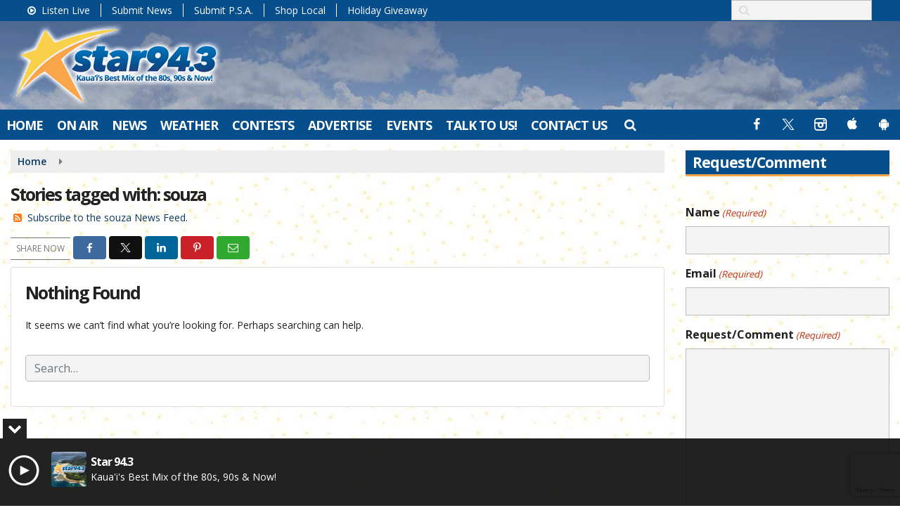

--- FILE ---
content_type: text/html; charset=utf-8
request_url: https://www.google.com/recaptcha/api2/anchor?ar=1&k=6Lf6MF4jAAAAAGmoWvMYPXcRAg7fj_MWnlzV2PZM&co=aHR0cHM6Ly93d3cuc3Rhcjk0My5jb206NDQz&hl=en&v=N67nZn4AqZkNcbeMu4prBgzg&size=invisible&anchor-ms=20000&execute-ms=30000&cb=uzu4lfmuty16
body_size: 48781
content:
<!DOCTYPE HTML><html dir="ltr" lang="en"><head><meta http-equiv="Content-Type" content="text/html; charset=UTF-8">
<meta http-equiv="X-UA-Compatible" content="IE=edge">
<title>reCAPTCHA</title>
<style type="text/css">
/* cyrillic-ext */
@font-face {
  font-family: 'Roboto';
  font-style: normal;
  font-weight: 400;
  font-stretch: 100%;
  src: url(//fonts.gstatic.com/s/roboto/v48/KFO7CnqEu92Fr1ME7kSn66aGLdTylUAMa3GUBHMdazTgWw.woff2) format('woff2');
  unicode-range: U+0460-052F, U+1C80-1C8A, U+20B4, U+2DE0-2DFF, U+A640-A69F, U+FE2E-FE2F;
}
/* cyrillic */
@font-face {
  font-family: 'Roboto';
  font-style: normal;
  font-weight: 400;
  font-stretch: 100%;
  src: url(//fonts.gstatic.com/s/roboto/v48/KFO7CnqEu92Fr1ME7kSn66aGLdTylUAMa3iUBHMdazTgWw.woff2) format('woff2');
  unicode-range: U+0301, U+0400-045F, U+0490-0491, U+04B0-04B1, U+2116;
}
/* greek-ext */
@font-face {
  font-family: 'Roboto';
  font-style: normal;
  font-weight: 400;
  font-stretch: 100%;
  src: url(//fonts.gstatic.com/s/roboto/v48/KFO7CnqEu92Fr1ME7kSn66aGLdTylUAMa3CUBHMdazTgWw.woff2) format('woff2');
  unicode-range: U+1F00-1FFF;
}
/* greek */
@font-face {
  font-family: 'Roboto';
  font-style: normal;
  font-weight: 400;
  font-stretch: 100%;
  src: url(//fonts.gstatic.com/s/roboto/v48/KFO7CnqEu92Fr1ME7kSn66aGLdTylUAMa3-UBHMdazTgWw.woff2) format('woff2');
  unicode-range: U+0370-0377, U+037A-037F, U+0384-038A, U+038C, U+038E-03A1, U+03A3-03FF;
}
/* math */
@font-face {
  font-family: 'Roboto';
  font-style: normal;
  font-weight: 400;
  font-stretch: 100%;
  src: url(//fonts.gstatic.com/s/roboto/v48/KFO7CnqEu92Fr1ME7kSn66aGLdTylUAMawCUBHMdazTgWw.woff2) format('woff2');
  unicode-range: U+0302-0303, U+0305, U+0307-0308, U+0310, U+0312, U+0315, U+031A, U+0326-0327, U+032C, U+032F-0330, U+0332-0333, U+0338, U+033A, U+0346, U+034D, U+0391-03A1, U+03A3-03A9, U+03B1-03C9, U+03D1, U+03D5-03D6, U+03F0-03F1, U+03F4-03F5, U+2016-2017, U+2034-2038, U+203C, U+2040, U+2043, U+2047, U+2050, U+2057, U+205F, U+2070-2071, U+2074-208E, U+2090-209C, U+20D0-20DC, U+20E1, U+20E5-20EF, U+2100-2112, U+2114-2115, U+2117-2121, U+2123-214F, U+2190, U+2192, U+2194-21AE, U+21B0-21E5, U+21F1-21F2, U+21F4-2211, U+2213-2214, U+2216-22FF, U+2308-230B, U+2310, U+2319, U+231C-2321, U+2336-237A, U+237C, U+2395, U+239B-23B7, U+23D0, U+23DC-23E1, U+2474-2475, U+25AF, U+25B3, U+25B7, U+25BD, U+25C1, U+25CA, U+25CC, U+25FB, U+266D-266F, U+27C0-27FF, U+2900-2AFF, U+2B0E-2B11, U+2B30-2B4C, U+2BFE, U+3030, U+FF5B, U+FF5D, U+1D400-1D7FF, U+1EE00-1EEFF;
}
/* symbols */
@font-face {
  font-family: 'Roboto';
  font-style: normal;
  font-weight: 400;
  font-stretch: 100%;
  src: url(//fonts.gstatic.com/s/roboto/v48/KFO7CnqEu92Fr1ME7kSn66aGLdTylUAMaxKUBHMdazTgWw.woff2) format('woff2');
  unicode-range: U+0001-000C, U+000E-001F, U+007F-009F, U+20DD-20E0, U+20E2-20E4, U+2150-218F, U+2190, U+2192, U+2194-2199, U+21AF, U+21E6-21F0, U+21F3, U+2218-2219, U+2299, U+22C4-22C6, U+2300-243F, U+2440-244A, U+2460-24FF, U+25A0-27BF, U+2800-28FF, U+2921-2922, U+2981, U+29BF, U+29EB, U+2B00-2BFF, U+4DC0-4DFF, U+FFF9-FFFB, U+10140-1018E, U+10190-1019C, U+101A0, U+101D0-101FD, U+102E0-102FB, U+10E60-10E7E, U+1D2C0-1D2D3, U+1D2E0-1D37F, U+1F000-1F0FF, U+1F100-1F1AD, U+1F1E6-1F1FF, U+1F30D-1F30F, U+1F315, U+1F31C, U+1F31E, U+1F320-1F32C, U+1F336, U+1F378, U+1F37D, U+1F382, U+1F393-1F39F, U+1F3A7-1F3A8, U+1F3AC-1F3AF, U+1F3C2, U+1F3C4-1F3C6, U+1F3CA-1F3CE, U+1F3D4-1F3E0, U+1F3ED, U+1F3F1-1F3F3, U+1F3F5-1F3F7, U+1F408, U+1F415, U+1F41F, U+1F426, U+1F43F, U+1F441-1F442, U+1F444, U+1F446-1F449, U+1F44C-1F44E, U+1F453, U+1F46A, U+1F47D, U+1F4A3, U+1F4B0, U+1F4B3, U+1F4B9, U+1F4BB, U+1F4BF, U+1F4C8-1F4CB, U+1F4D6, U+1F4DA, U+1F4DF, U+1F4E3-1F4E6, U+1F4EA-1F4ED, U+1F4F7, U+1F4F9-1F4FB, U+1F4FD-1F4FE, U+1F503, U+1F507-1F50B, U+1F50D, U+1F512-1F513, U+1F53E-1F54A, U+1F54F-1F5FA, U+1F610, U+1F650-1F67F, U+1F687, U+1F68D, U+1F691, U+1F694, U+1F698, U+1F6AD, U+1F6B2, U+1F6B9-1F6BA, U+1F6BC, U+1F6C6-1F6CF, U+1F6D3-1F6D7, U+1F6E0-1F6EA, U+1F6F0-1F6F3, U+1F6F7-1F6FC, U+1F700-1F7FF, U+1F800-1F80B, U+1F810-1F847, U+1F850-1F859, U+1F860-1F887, U+1F890-1F8AD, U+1F8B0-1F8BB, U+1F8C0-1F8C1, U+1F900-1F90B, U+1F93B, U+1F946, U+1F984, U+1F996, U+1F9E9, U+1FA00-1FA6F, U+1FA70-1FA7C, U+1FA80-1FA89, U+1FA8F-1FAC6, U+1FACE-1FADC, U+1FADF-1FAE9, U+1FAF0-1FAF8, U+1FB00-1FBFF;
}
/* vietnamese */
@font-face {
  font-family: 'Roboto';
  font-style: normal;
  font-weight: 400;
  font-stretch: 100%;
  src: url(//fonts.gstatic.com/s/roboto/v48/KFO7CnqEu92Fr1ME7kSn66aGLdTylUAMa3OUBHMdazTgWw.woff2) format('woff2');
  unicode-range: U+0102-0103, U+0110-0111, U+0128-0129, U+0168-0169, U+01A0-01A1, U+01AF-01B0, U+0300-0301, U+0303-0304, U+0308-0309, U+0323, U+0329, U+1EA0-1EF9, U+20AB;
}
/* latin-ext */
@font-face {
  font-family: 'Roboto';
  font-style: normal;
  font-weight: 400;
  font-stretch: 100%;
  src: url(//fonts.gstatic.com/s/roboto/v48/KFO7CnqEu92Fr1ME7kSn66aGLdTylUAMa3KUBHMdazTgWw.woff2) format('woff2');
  unicode-range: U+0100-02BA, U+02BD-02C5, U+02C7-02CC, U+02CE-02D7, U+02DD-02FF, U+0304, U+0308, U+0329, U+1D00-1DBF, U+1E00-1E9F, U+1EF2-1EFF, U+2020, U+20A0-20AB, U+20AD-20C0, U+2113, U+2C60-2C7F, U+A720-A7FF;
}
/* latin */
@font-face {
  font-family: 'Roboto';
  font-style: normal;
  font-weight: 400;
  font-stretch: 100%;
  src: url(//fonts.gstatic.com/s/roboto/v48/KFO7CnqEu92Fr1ME7kSn66aGLdTylUAMa3yUBHMdazQ.woff2) format('woff2');
  unicode-range: U+0000-00FF, U+0131, U+0152-0153, U+02BB-02BC, U+02C6, U+02DA, U+02DC, U+0304, U+0308, U+0329, U+2000-206F, U+20AC, U+2122, U+2191, U+2193, U+2212, U+2215, U+FEFF, U+FFFD;
}
/* cyrillic-ext */
@font-face {
  font-family: 'Roboto';
  font-style: normal;
  font-weight: 500;
  font-stretch: 100%;
  src: url(//fonts.gstatic.com/s/roboto/v48/KFO7CnqEu92Fr1ME7kSn66aGLdTylUAMa3GUBHMdazTgWw.woff2) format('woff2');
  unicode-range: U+0460-052F, U+1C80-1C8A, U+20B4, U+2DE0-2DFF, U+A640-A69F, U+FE2E-FE2F;
}
/* cyrillic */
@font-face {
  font-family: 'Roboto';
  font-style: normal;
  font-weight: 500;
  font-stretch: 100%;
  src: url(//fonts.gstatic.com/s/roboto/v48/KFO7CnqEu92Fr1ME7kSn66aGLdTylUAMa3iUBHMdazTgWw.woff2) format('woff2');
  unicode-range: U+0301, U+0400-045F, U+0490-0491, U+04B0-04B1, U+2116;
}
/* greek-ext */
@font-face {
  font-family: 'Roboto';
  font-style: normal;
  font-weight: 500;
  font-stretch: 100%;
  src: url(//fonts.gstatic.com/s/roboto/v48/KFO7CnqEu92Fr1ME7kSn66aGLdTylUAMa3CUBHMdazTgWw.woff2) format('woff2');
  unicode-range: U+1F00-1FFF;
}
/* greek */
@font-face {
  font-family: 'Roboto';
  font-style: normal;
  font-weight: 500;
  font-stretch: 100%;
  src: url(//fonts.gstatic.com/s/roboto/v48/KFO7CnqEu92Fr1ME7kSn66aGLdTylUAMa3-UBHMdazTgWw.woff2) format('woff2');
  unicode-range: U+0370-0377, U+037A-037F, U+0384-038A, U+038C, U+038E-03A1, U+03A3-03FF;
}
/* math */
@font-face {
  font-family: 'Roboto';
  font-style: normal;
  font-weight: 500;
  font-stretch: 100%;
  src: url(//fonts.gstatic.com/s/roboto/v48/KFO7CnqEu92Fr1ME7kSn66aGLdTylUAMawCUBHMdazTgWw.woff2) format('woff2');
  unicode-range: U+0302-0303, U+0305, U+0307-0308, U+0310, U+0312, U+0315, U+031A, U+0326-0327, U+032C, U+032F-0330, U+0332-0333, U+0338, U+033A, U+0346, U+034D, U+0391-03A1, U+03A3-03A9, U+03B1-03C9, U+03D1, U+03D5-03D6, U+03F0-03F1, U+03F4-03F5, U+2016-2017, U+2034-2038, U+203C, U+2040, U+2043, U+2047, U+2050, U+2057, U+205F, U+2070-2071, U+2074-208E, U+2090-209C, U+20D0-20DC, U+20E1, U+20E5-20EF, U+2100-2112, U+2114-2115, U+2117-2121, U+2123-214F, U+2190, U+2192, U+2194-21AE, U+21B0-21E5, U+21F1-21F2, U+21F4-2211, U+2213-2214, U+2216-22FF, U+2308-230B, U+2310, U+2319, U+231C-2321, U+2336-237A, U+237C, U+2395, U+239B-23B7, U+23D0, U+23DC-23E1, U+2474-2475, U+25AF, U+25B3, U+25B7, U+25BD, U+25C1, U+25CA, U+25CC, U+25FB, U+266D-266F, U+27C0-27FF, U+2900-2AFF, U+2B0E-2B11, U+2B30-2B4C, U+2BFE, U+3030, U+FF5B, U+FF5D, U+1D400-1D7FF, U+1EE00-1EEFF;
}
/* symbols */
@font-face {
  font-family: 'Roboto';
  font-style: normal;
  font-weight: 500;
  font-stretch: 100%;
  src: url(//fonts.gstatic.com/s/roboto/v48/KFO7CnqEu92Fr1ME7kSn66aGLdTylUAMaxKUBHMdazTgWw.woff2) format('woff2');
  unicode-range: U+0001-000C, U+000E-001F, U+007F-009F, U+20DD-20E0, U+20E2-20E4, U+2150-218F, U+2190, U+2192, U+2194-2199, U+21AF, U+21E6-21F0, U+21F3, U+2218-2219, U+2299, U+22C4-22C6, U+2300-243F, U+2440-244A, U+2460-24FF, U+25A0-27BF, U+2800-28FF, U+2921-2922, U+2981, U+29BF, U+29EB, U+2B00-2BFF, U+4DC0-4DFF, U+FFF9-FFFB, U+10140-1018E, U+10190-1019C, U+101A0, U+101D0-101FD, U+102E0-102FB, U+10E60-10E7E, U+1D2C0-1D2D3, U+1D2E0-1D37F, U+1F000-1F0FF, U+1F100-1F1AD, U+1F1E6-1F1FF, U+1F30D-1F30F, U+1F315, U+1F31C, U+1F31E, U+1F320-1F32C, U+1F336, U+1F378, U+1F37D, U+1F382, U+1F393-1F39F, U+1F3A7-1F3A8, U+1F3AC-1F3AF, U+1F3C2, U+1F3C4-1F3C6, U+1F3CA-1F3CE, U+1F3D4-1F3E0, U+1F3ED, U+1F3F1-1F3F3, U+1F3F5-1F3F7, U+1F408, U+1F415, U+1F41F, U+1F426, U+1F43F, U+1F441-1F442, U+1F444, U+1F446-1F449, U+1F44C-1F44E, U+1F453, U+1F46A, U+1F47D, U+1F4A3, U+1F4B0, U+1F4B3, U+1F4B9, U+1F4BB, U+1F4BF, U+1F4C8-1F4CB, U+1F4D6, U+1F4DA, U+1F4DF, U+1F4E3-1F4E6, U+1F4EA-1F4ED, U+1F4F7, U+1F4F9-1F4FB, U+1F4FD-1F4FE, U+1F503, U+1F507-1F50B, U+1F50D, U+1F512-1F513, U+1F53E-1F54A, U+1F54F-1F5FA, U+1F610, U+1F650-1F67F, U+1F687, U+1F68D, U+1F691, U+1F694, U+1F698, U+1F6AD, U+1F6B2, U+1F6B9-1F6BA, U+1F6BC, U+1F6C6-1F6CF, U+1F6D3-1F6D7, U+1F6E0-1F6EA, U+1F6F0-1F6F3, U+1F6F7-1F6FC, U+1F700-1F7FF, U+1F800-1F80B, U+1F810-1F847, U+1F850-1F859, U+1F860-1F887, U+1F890-1F8AD, U+1F8B0-1F8BB, U+1F8C0-1F8C1, U+1F900-1F90B, U+1F93B, U+1F946, U+1F984, U+1F996, U+1F9E9, U+1FA00-1FA6F, U+1FA70-1FA7C, U+1FA80-1FA89, U+1FA8F-1FAC6, U+1FACE-1FADC, U+1FADF-1FAE9, U+1FAF0-1FAF8, U+1FB00-1FBFF;
}
/* vietnamese */
@font-face {
  font-family: 'Roboto';
  font-style: normal;
  font-weight: 500;
  font-stretch: 100%;
  src: url(//fonts.gstatic.com/s/roboto/v48/KFO7CnqEu92Fr1ME7kSn66aGLdTylUAMa3OUBHMdazTgWw.woff2) format('woff2');
  unicode-range: U+0102-0103, U+0110-0111, U+0128-0129, U+0168-0169, U+01A0-01A1, U+01AF-01B0, U+0300-0301, U+0303-0304, U+0308-0309, U+0323, U+0329, U+1EA0-1EF9, U+20AB;
}
/* latin-ext */
@font-face {
  font-family: 'Roboto';
  font-style: normal;
  font-weight: 500;
  font-stretch: 100%;
  src: url(//fonts.gstatic.com/s/roboto/v48/KFO7CnqEu92Fr1ME7kSn66aGLdTylUAMa3KUBHMdazTgWw.woff2) format('woff2');
  unicode-range: U+0100-02BA, U+02BD-02C5, U+02C7-02CC, U+02CE-02D7, U+02DD-02FF, U+0304, U+0308, U+0329, U+1D00-1DBF, U+1E00-1E9F, U+1EF2-1EFF, U+2020, U+20A0-20AB, U+20AD-20C0, U+2113, U+2C60-2C7F, U+A720-A7FF;
}
/* latin */
@font-face {
  font-family: 'Roboto';
  font-style: normal;
  font-weight: 500;
  font-stretch: 100%;
  src: url(//fonts.gstatic.com/s/roboto/v48/KFO7CnqEu92Fr1ME7kSn66aGLdTylUAMa3yUBHMdazQ.woff2) format('woff2');
  unicode-range: U+0000-00FF, U+0131, U+0152-0153, U+02BB-02BC, U+02C6, U+02DA, U+02DC, U+0304, U+0308, U+0329, U+2000-206F, U+20AC, U+2122, U+2191, U+2193, U+2212, U+2215, U+FEFF, U+FFFD;
}
/* cyrillic-ext */
@font-face {
  font-family: 'Roboto';
  font-style: normal;
  font-weight: 900;
  font-stretch: 100%;
  src: url(//fonts.gstatic.com/s/roboto/v48/KFO7CnqEu92Fr1ME7kSn66aGLdTylUAMa3GUBHMdazTgWw.woff2) format('woff2');
  unicode-range: U+0460-052F, U+1C80-1C8A, U+20B4, U+2DE0-2DFF, U+A640-A69F, U+FE2E-FE2F;
}
/* cyrillic */
@font-face {
  font-family: 'Roboto';
  font-style: normal;
  font-weight: 900;
  font-stretch: 100%;
  src: url(//fonts.gstatic.com/s/roboto/v48/KFO7CnqEu92Fr1ME7kSn66aGLdTylUAMa3iUBHMdazTgWw.woff2) format('woff2');
  unicode-range: U+0301, U+0400-045F, U+0490-0491, U+04B0-04B1, U+2116;
}
/* greek-ext */
@font-face {
  font-family: 'Roboto';
  font-style: normal;
  font-weight: 900;
  font-stretch: 100%;
  src: url(//fonts.gstatic.com/s/roboto/v48/KFO7CnqEu92Fr1ME7kSn66aGLdTylUAMa3CUBHMdazTgWw.woff2) format('woff2');
  unicode-range: U+1F00-1FFF;
}
/* greek */
@font-face {
  font-family: 'Roboto';
  font-style: normal;
  font-weight: 900;
  font-stretch: 100%;
  src: url(//fonts.gstatic.com/s/roboto/v48/KFO7CnqEu92Fr1ME7kSn66aGLdTylUAMa3-UBHMdazTgWw.woff2) format('woff2');
  unicode-range: U+0370-0377, U+037A-037F, U+0384-038A, U+038C, U+038E-03A1, U+03A3-03FF;
}
/* math */
@font-face {
  font-family: 'Roboto';
  font-style: normal;
  font-weight: 900;
  font-stretch: 100%;
  src: url(//fonts.gstatic.com/s/roboto/v48/KFO7CnqEu92Fr1ME7kSn66aGLdTylUAMawCUBHMdazTgWw.woff2) format('woff2');
  unicode-range: U+0302-0303, U+0305, U+0307-0308, U+0310, U+0312, U+0315, U+031A, U+0326-0327, U+032C, U+032F-0330, U+0332-0333, U+0338, U+033A, U+0346, U+034D, U+0391-03A1, U+03A3-03A9, U+03B1-03C9, U+03D1, U+03D5-03D6, U+03F0-03F1, U+03F4-03F5, U+2016-2017, U+2034-2038, U+203C, U+2040, U+2043, U+2047, U+2050, U+2057, U+205F, U+2070-2071, U+2074-208E, U+2090-209C, U+20D0-20DC, U+20E1, U+20E5-20EF, U+2100-2112, U+2114-2115, U+2117-2121, U+2123-214F, U+2190, U+2192, U+2194-21AE, U+21B0-21E5, U+21F1-21F2, U+21F4-2211, U+2213-2214, U+2216-22FF, U+2308-230B, U+2310, U+2319, U+231C-2321, U+2336-237A, U+237C, U+2395, U+239B-23B7, U+23D0, U+23DC-23E1, U+2474-2475, U+25AF, U+25B3, U+25B7, U+25BD, U+25C1, U+25CA, U+25CC, U+25FB, U+266D-266F, U+27C0-27FF, U+2900-2AFF, U+2B0E-2B11, U+2B30-2B4C, U+2BFE, U+3030, U+FF5B, U+FF5D, U+1D400-1D7FF, U+1EE00-1EEFF;
}
/* symbols */
@font-face {
  font-family: 'Roboto';
  font-style: normal;
  font-weight: 900;
  font-stretch: 100%;
  src: url(//fonts.gstatic.com/s/roboto/v48/KFO7CnqEu92Fr1ME7kSn66aGLdTylUAMaxKUBHMdazTgWw.woff2) format('woff2');
  unicode-range: U+0001-000C, U+000E-001F, U+007F-009F, U+20DD-20E0, U+20E2-20E4, U+2150-218F, U+2190, U+2192, U+2194-2199, U+21AF, U+21E6-21F0, U+21F3, U+2218-2219, U+2299, U+22C4-22C6, U+2300-243F, U+2440-244A, U+2460-24FF, U+25A0-27BF, U+2800-28FF, U+2921-2922, U+2981, U+29BF, U+29EB, U+2B00-2BFF, U+4DC0-4DFF, U+FFF9-FFFB, U+10140-1018E, U+10190-1019C, U+101A0, U+101D0-101FD, U+102E0-102FB, U+10E60-10E7E, U+1D2C0-1D2D3, U+1D2E0-1D37F, U+1F000-1F0FF, U+1F100-1F1AD, U+1F1E6-1F1FF, U+1F30D-1F30F, U+1F315, U+1F31C, U+1F31E, U+1F320-1F32C, U+1F336, U+1F378, U+1F37D, U+1F382, U+1F393-1F39F, U+1F3A7-1F3A8, U+1F3AC-1F3AF, U+1F3C2, U+1F3C4-1F3C6, U+1F3CA-1F3CE, U+1F3D4-1F3E0, U+1F3ED, U+1F3F1-1F3F3, U+1F3F5-1F3F7, U+1F408, U+1F415, U+1F41F, U+1F426, U+1F43F, U+1F441-1F442, U+1F444, U+1F446-1F449, U+1F44C-1F44E, U+1F453, U+1F46A, U+1F47D, U+1F4A3, U+1F4B0, U+1F4B3, U+1F4B9, U+1F4BB, U+1F4BF, U+1F4C8-1F4CB, U+1F4D6, U+1F4DA, U+1F4DF, U+1F4E3-1F4E6, U+1F4EA-1F4ED, U+1F4F7, U+1F4F9-1F4FB, U+1F4FD-1F4FE, U+1F503, U+1F507-1F50B, U+1F50D, U+1F512-1F513, U+1F53E-1F54A, U+1F54F-1F5FA, U+1F610, U+1F650-1F67F, U+1F687, U+1F68D, U+1F691, U+1F694, U+1F698, U+1F6AD, U+1F6B2, U+1F6B9-1F6BA, U+1F6BC, U+1F6C6-1F6CF, U+1F6D3-1F6D7, U+1F6E0-1F6EA, U+1F6F0-1F6F3, U+1F6F7-1F6FC, U+1F700-1F7FF, U+1F800-1F80B, U+1F810-1F847, U+1F850-1F859, U+1F860-1F887, U+1F890-1F8AD, U+1F8B0-1F8BB, U+1F8C0-1F8C1, U+1F900-1F90B, U+1F93B, U+1F946, U+1F984, U+1F996, U+1F9E9, U+1FA00-1FA6F, U+1FA70-1FA7C, U+1FA80-1FA89, U+1FA8F-1FAC6, U+1FACE-1FADC, U+1FADF-1FAE9, U+1FAF0-1FAF8, U+1FB00-1FBFF;
}
/* vietnamese */
@font-face {
  font-family: 'Roboto';
  font-style: normal;
  font-weight: 900;
  font-stretch: 100%;
  src: url(//fonts.gstatic.com/s/roboto/v48/KFO7CnqEu92Fr1ME7kSn66aGLdTylUAMa3OUBHMdazTgWw.woff2) format('woff2');
  unicode-range: U+0102-0103, U+0110-0111, U+0128-0129, U+0168-0169, U+01A0-01A1, U+01AF-01B0, U+0300-0301, U+0303-0304, U+0308-0309, U+0323, U+0329, U+1EA0-1EF9, U+20AB;
}
/* latin-ext */
@font-face {
  font-family: 'Roboto';
  font-style: normal;
  font-weight: 900;
  font-stretch: 100%;
  src: url(//fonts.gstatic.com/s/roboto/v48/KFO7CnqEu92Fr1ME7kSn66aGLdTylUAMa3KUBHMdazTgWw.woff2) format('woff2');
  unicode-range: U+0100-02BA, U+02BD-02C5, U+02C7-02CC, U+02CE-02D7, U+02DD-02FF, U+0304, U+0308, U+0329, U+1D00-1DBF, U+1E00-1E9F, U+1EF2-1EFF, U+2020, U+20A0-20AB, U+20AD-20C0, U+2113, U+2C60-2C7F, U+A720-A7FF;
}
/* latin */
@font-face {
  font-family: 'Roboto';
  font-style: normal;
  font-weight: 900;
  font-stretch: 100%;
  src: url(//fonts.gstatic.com/s/roboto/v48/KFO7CnqEu92Fr1ME7kSn66aGLdTylUAMa3yUBHMdazQ.woff2) format('woff2');
  unicode-range: U+0000-00FF, U+0131, U+0152-0153, U+02BB-02BC, U+02C6, U+02DA, U+02DC, U+0304, U+0308, U+0329, U+2000-206F, U+20AC, U+2122, U+2191, U+2193, U+2212, U+2215, U+FEFF, U+FFFD;
}

</style>
<link rel="stylesheet" type="text/css" href="https://www.gstatic.com/recaptcha/releases/N67nZn4AqZkNcbeMu4prBgzg/styles__ltr.css">
<script nonce="9WcFwmbCMMCD3U8eepCK5Q" type="text/javascript">window['__recaptcha_api'] = 'https://www.google.com/recaptcha/api2/';</script>
<script type="text/javascript" src="https://www.gstatic.com/recaptcha/releases/N67nZn4AqZkNcbeMu4prBgzg/recaptcha__en.js" nonce="9WcFwmbCMMCD3U8eepCK5Q">
      
    </script></head>
<body><div id="rc-anchor-alert" class="rc-anchor-alert"></div>
<input type="hidden" id="recaptcha-token" value="[base64]">
<script type="text/javascript" nonce="9WcFwmbCMMCD3U8eepCK5Q">
      recaptcha.anchor.Main.init("[\x22ainput\x22,[\x22bgdata\x22,\x22\x22,\[base64]/[base64]/[base64]/[base64]/[base64]/UltsKytdPUU6KEU8MjA0OD9SW2wrK109RT4+NnwxOTI6KChFJjY0NTEyKT09NTUyOTYmJk0rMTxjLmxlbmd0aCYmKGMuY2hhckNvZGVBdChNKzEpJjY0NTEyKT09NTYzMjA/[base64]/[base64]/[base64]/[base64]/[base64]/[base64]/[base64]\x22,\[base64]\\u003d\\u003d\x22,\x22w5R7w5fDqcKPwpMBXhjCocKBwow+wpRSwq/CjMKyw5rDik9zazBWw6JFG1YvRCPDlcKKwqt4d0NWc24Lwr3CnHHDk3zDlg3CjD/[base64]/[base64]/J8KOXsOnYsO3w7UhwoUZJjDDiHc4w5JhF1XDh8OZwoRIZsKDwpcXW0VWwpJtw4gqQcOXSQjDiE0ibMOHJh4JZMKGwrYMw5XDjsOmSyDDpijDgRzCgsOdIwvCtMOKw7vDsF3CusOzwpDDiwVIw4zCv8OCIRdBwoYsw6s/Aw/DsmBFIcOVwolYwo/DsypBwpNVX8OlUMKlwonCj8KBwrDCs3U8wqJZwo/CkMO6wqbDiX7Dk8OtBsK1wqzChixSK3U8DgfChcKBwpllw6VwwrE1EcKpPMKmwoTDphXCmwo1w6xbMnHDucKEwpVCaEpUM8KVwpsdecOHQEdjw6ASwqFVGy3CvsOlw5/CucOYJxxUw4/Dn8KewpzDkgzDjGTDrHHCocODw7Rww7w0w4/DrwjCjg8Dwq8nURTDiMK7Nh7DoMKlEifCr8OEc8KeSRzDi8KEw6HCjVoDM8O0w4DCsR85w6JbwrjDgC0rw5o8cxlofcODwrlDw5A3w6crA2B7w78+wpJSVGgDB8O0w6TDkVpew4lzRwgcXV/DvMKjw4h+e8OTIsOfMcORGcK8wrHChwUtw4nCkcKZHsKDw6FHGsOjXyloEENqwo50wrJSEMO7J2DDjxwFJsO1wq/DmcKrw4g/DzfDmcOvQ29NN8KowoXCsMK3w4rDu8O8wpXDscOlw6vChV5gf8Kpwpk9ezwFw63Djh7DrcO5w4fDosOrc8OKwrzCvMKZwoHCjQ5bwpM3f8OrwqlmwqJ9w4jDrMOxL3HCkVrCuipIwpQvAcORwpvDh8KEY8Orw5nCqsKAw75qEDXDgMKPwq/CqMOdWXHDuFNUwojDviMuw6/Cln/CgklHcFZ9QMOeHUl6VHXDmX7Cv8OFwr7ClcOWB0/Ci0HCgCkiXxXCtsOMw7lnw7tBwr5SwqstRTDCsVXDr8O2WMOVDcKdQQYMwrHCm11Sw6vCu3LCjcOtbcK7Ty/[base64]/CjCxZfcKawq9IdWYXdAHCqsK3w7IJE8Kvd8OJPz9Xw4R8woXCm3TCisKYw5nDlMKFw4vCmC4XwpnDqlU4wqbCssKMBsKhwo3CpcKmehHDnsKpUcKmM8K6w5NnBMONaFzDjMKJCjvDocO9wq/DmcOQNMKow47DukXCm8OECsKCwoYsDwXDuMOScsONw7F8wqtJw7I3CMKtazJGw4tNwrYNEMOiwp3CklYaIcOAWBsawp/[base64]/w5/ClsK5aMOpw5PDhsKswpnDg3U4N8Oiwo7Dl8O2w6sJOQEtb8O6w6jDkjdRw6RTw6/DnnNVwpvDm1rCnsKtw5HDgcOhwrfCs8K7UcOmD8KLesOow5ZdwrNuw4RJw5/CvMO1w7IDV8KCaG/CkATCnDfDpcK1wqHCi0/[base64]/DhFoNw7IqdMKPSsOcUsKYwrHCvMKILhrCo3o7wrcZwp88wpQ0w4ZbGMOhw5nCpCsEKMOBP33DrcKEIlXDp2VNXXbDnAbDt3/CocKwwqxswo5WGDTDmBA+wp/CqsKzw4pAYMK/QxHDvz3Dj8O3w6wfasOHw5t8WMOyworCpMK0wrPDssKTw55LwpV0BMOJwrU+w6DClShsQsORw5DCtghAwpvCv8OaIDFMw4Bqwp7CvsOxwrBKOsK9w6otwq7Dt8O3CsOERMO5wpRKXUTCocOnwox/eCPCnG3CjSxNw4/CvENvwpTChcK0aMK0EjBCwrfDh8KNCXHDjcKYIl3DtUPDhQjDiA51bMOBNMK3fMO3w7Fmw7kPwrTDocKVwo/CsWnCgsK0wp9Kw4zDoF7ChElXbEgRIGPDgsKIwrhaWsOdwqhSw7MswqgZLMKxw4XCocK0ZghYe8KTwpdew4nCvgZpGMOQbFzCscO4KMKsUcOEw7pQw4tBYsKFYMKJH8Ouw5/[base64]/DvTTDsB8ZworDoMKiDHIzwqMLw6XDh8OswoUZAMO+SMKpw49FwphoAsOnw7nCkMOfwoRwWcO1RTfCjD/Dl8KTSFPCjRFaAcOSwqQNw5rCmMKBZC3CpTh0EcKgE8KSBys9w5ItM8KWF8OVVcOxwoN7wqRtYMOrw5UbCihpw41XHsKuwr5kw49Bw4PDsmpGAMOAwoMnw4A/[base64]/CjsOvUkjCrTHDjn4YNMKtw7PChcOawpMQwrktwoktQ8KyDcOEa8Kfw5IZZsKQw4VMFzrDhsKYVMONw7bCuMOkC8ORADPCjQdow7lgSg/[base64]/[base64]/KsOuwo8Kw6fCt8OeesOdw7LDpsKBJ1bDvynDvcKgw6fCn8KrRhFUbMOMfsOLw6wiw44QEkMmKB5pwr7Cq3HCusKPUyTDpXfCnGkcS1fDugNfL8KNbMKfOFrCqFnDkMKbwqRdwpMIAzzCksK3w5YlLlHCii7DrFhXPsO7w5vDqBhnw5zCm8OCGAQ5w4/DqcOHFkrCqjNWw7FwdMORL8KVwpbChUTDi8Kaw7nCvcKVwrwvQMOswqjDqx8Yw4HCkMOpfCXDgCYtFn/[base64]/CuWDDv8ONEHLCrRDCs8KMw61owpHDtsKbXsKcwos/JAZnwqnDoMKHfgBkIMOCIsO8K1XDisO7wp9hCcOBFiwEw4XCrsOpScKDw53ChGDCl0U0ZgsmfHDDrcKkworCvm86bMO/M8O7w4LDgcObJcOXw4wDK8KSwr8zwqEWwrzCssKsV8OiwpfDpMOsW8OBw5TCmsOuw5nDnxDDlyE8wq4XCcKJw4bDgsKDQsOjwprCocKsDyQSw5nDr8ONMcKhUcKawpIyFMOFHsKwwopIb8K5B2xhwqvDl8OeKAEvFsKxwpfCpyV6X2/CncO3CsOkel00fVPDicKWJzx5YF4qDcK+X1XDicOvVMKTFMO+wqfCisOudjrCiE5twqzDiMOXwrzCpcOiaTPDjk/Dl8OHwrwfTwTCkMKuw5XCgsKcCcK6w5snN2HCoH8QBCzDn8OOM0PDvX7DsF1BwqdRUjnCvHJ7woLDlCwtwrHDgcOWw5TClTHCh8Kkw6F/wrfDvsOQw6c7w6tswp7DhRXCmcO3LHcbSMKsIxQHOMO5wp/CjMO2w7jCqsK6w4nCqMKPX3rDucOvwoXDmcKgP1EHwoRhOipDPMOpHsOra8KDwrFew5hlOxJTw7HDoWsKwpQ1wrPDrU0HwrXDgcOOwq/CqH1ccD8hegrCqMKRFwxBw5shF8OVwptBaMO5csOHw4DDvXzDv8OXw5jDtl5ZwqHDjz/[base64]/wrbDksKDCGXDtnvDi07DgjAUw7/DpC84SMOXwodsYMO5P2U/XyYTU8KhwpPDmMKXwqfCvsKQa8KGSUk0IsKdOHQQwrfDscOcw5jDjMOPw4oew5ZjBsOfw7nDuhTDl2skw7tVwoNhwqrCvgEiKlVnwqIFw6/Cp8K0TEliWMOZw5l+ODFFw6tdw7AIL30lwoDCqXvDqxUJVcKQNkvCsMOiaQ1COhrDr8O2worDjigOccK5w7LCrRENAFfDvVXDjXUbw4xiDsKHworCg8K7CXwOw7LCsHvDkhl9w4wqw5zCpDsgeC9BwrTDmsKSd8KZSBnDkE3DiMK7w4HDhngBFMKcSV/CkR/ClcOqw7tTeBLDrsKCbSZbIyDDmMKdwqdxwpPClcK+w6rDq8KswqXCnmnDhl8/HyRQwq/Cg8KiDWjDucK3wpNzwr/CmcO1worCsMKxw7DCl8Oxw7bCgMKDGMKPZcKlwoLDnFt2w57DhSM0JsKOAAc5TsOyw7tJw49RwpfDvcOVFmF5wr8qc8OXwqkDw73CrGzCi3vCpX82w5nCiEwrw4RTNBTCilPDu8KhZsOuaQsEQcK/ZcO/M27DtD/Cp8KWZRTCqcOVw7vDuS0VA8OvasOyw6Y2eMOMw4HCixIowpzCh8OAOh7DhR/CuMOJw6XCjwHCmGUFCsOJLg/CkCPDq8OewoZZa8KiRSMUf8O9w6PClyTDk8KMJsO5wrTCrsKdwq96bDHCoh/Dmg5Ow4hjwpzDtsO4w73CtcK4w7nDnCZNH8K8PRdwTB7Dr3kqwrHDvFvCom7CgcO9wrZCw6oFLsK2fMOYesKOw5xLbRbDmMO7w7N5RsKgVz/Ct8Kzw7nCpMOoUAjCszoGXsKYw6bCnFbCgHLCgmXCv8KCNcO7w5J5O8OHLA4dFcOGw7vDr8KNw4ZmSGfDpcK3wq7Cu2TDkEDDhUUmZMO2R8OTw5PCs8OUwpvCqzTDusOMGMKsLH7CpsKcwqF9HGTDpEDCscKIfwh1wp9+w6ZWw5Rrw6/Cv8O8ZcOpw6nDn8OFWwoHwpwlw6QQTMOUAWg7wpNYwqbCvMOPZQ5bL8OSwoPCusO6wrXCjDYdG8KUB8K6BF8CVmPDmmsYw6nDm8O6wrnCmcKvw5fDm8K0wqIMwpDDsTcdwqAiDwdKRcKnw4DDmSPCnSXCr3JRwrXCqcKMCUbCnHl9X1zDq3/CoUZdwrduw7nCnsK4w5vDow7DqcKuwqLDqcO2w4VOasO0C8KiTRh4MyEfacOlwpZNw4Vew5kKwrkowrI7w7Ywwq7Dm8OmWXdTwoRtbVvDlcKZGMKpw6jCk8KlGcOLTyfCkh3CosOnZTrDj8OnwqHCt8OVPMOXeMOwYcKQbSHCrMKUQktowqt/OcKXw5kCwp/[base64]/Dg8OIw4TDv8O5KRczwrbDqw/Ct8Kiw7FHw5E1CsKXC8K0csKXLCfDhHPCv8O6Jh9Xw6drwr5nwpvDp3UEYEsTGsOKw7MHTnXCm8KAdsKTNcK3w6hlw4PDsyvChGnCrQvDusKODsKZK3pDNmldP8K9LcO7OcObBW4Dw63DtnTCo8O0f8KSwovCmcOlwq1KZsKJwq/CmxrChsKhwq3DoAtYwplwwrLCo8KYwq/CqT7DjT0qw6jDvsK+w5hbwoDCqBg4woXCvnVpNsOTMsOBwo1Aw5F1w7jCnsO/MiFWw5Z/[base64]/CkSHDnTXDjMO8X2gtwpLDnzrCiXrCk8OyTjQEd8K2w7Z1FBXDnMKNw6DChMKOLcKxwp8pUwQ/UnLCvSPCn8OXCsKRaTzCsW1IUcKYwpN2w65LwqXCp8K1wojCjsKEM8OZYBLCp8OXwpbCuXs5wrQxU8Kyw7hRe8OaMVbCqFvCvTUBIMK1bk/DrsKbwpzCmh7CowrCpsKhRUhbwrLCtCLDgXzCiyIyAsKCQMKwBRrDpMOCwobDvcKlWS7CtW4oJ8ORDMKPwqQ4w63CkcO2PMK8wq7CtQPCvyfCtkUKXMKOeSskw7/DgRlEbcOgwrzCrV7DnDo0woMlwqQxK3HCtGjDjVPDuBfDuXfDowbCqMOcwqIQw6Jew7/[base64]/cC3Ds8OiZAvDsjfDsAzCusKYwpXDicOMc1/CmzkcwoEEw45RwpRowpxzYMK+URpIGA/[base64]/CvsKkw5Z5wrjDqMKowqsVwrTDpWTCuBEkw4ZowoMBwrfDlDp1GMKOwrPDqsK1Z0oXaMK1w5lBw5DCiVcywpnDmMOOwrrDh8KtwrrDvcKmS8KEwqNHw4UewqJdwq7CjTYQw6/[base64]/QCvDtGvDo8KWw7dhw5XCoinDsj58wpXDoQ9sPkYEw5kkwpjDqsK2wrUkw4EfasOeSiIoKzYDNTPDpcOyw6ENwqoTw4zDtMORM8K4XcKYD2XChj7CtcOtQzhiGGpXwqdkG1nCicKuQcKAw7DDl1zCr8OYwrvDscKGw4/DkCzCnMOzYAjDhsKDwqLDi8K/w7LDr8O2OwrDn13DisOWw6nCksOZXcOMw5nDu0IcEy4ZVMOCf01aPcOYG8OrJEtxwpDCg8ORYsKpfWMmwpDDsBAVwp8+HsK8w4DCh30pw78GUcKswr/ChcKfw5DCkMK/N8KFdT5lATXDlsKkw6oywrNuVFEPw6DDr1DDk8Kxw5bCnsOxwqbCncOqwrYOV8OcRwLCs2jDo8OawohDNsKgIXzCuSfDm8OKw7fDlMKcbj7Ct8KWMw3Co3IvdMOqwrDDv8Klw4kTJ2V+Rm7CqsKpw4g2VsO9Ml7Cs8K7M3HCr8Oqw5deZMK/GcKiQcKIBcKBwopcw5PCsgQ4w7haw5vDsUthwoDDtDkbwprDnCQdDMO1w6snw53DmAvDgE0bw6fDlcObwrTDhsKyw7pjRlE8cB7Cp1IICsKgTSbCm8KtZRgrVsOrw7dCPzcTX8OKw6zDiRzDssOHQMOwdsO/G8Ohw5R8dnoETXhobCppw7rCsUkpJBt+w5pqw4g3w4jDuz19fmdrD1zDhMKHw4ZyDh1aAcKRwrbDhjLCqsKjAjXCuDtQKGRhwqLCmVcUwqkiT3HCisOBwprClDzCiC3Dpw8twrHDgMKBw7Biw4BoaWLCm8KJw4vDl8OGa8OOLsObwqB/wotrd1rCkcKBwovCtXMnf0DDrcOgDMKMwqddwr3CuBNiNMOtYcK8ak/DnREoLUnDnH/[base64]/[base64]/w6TCtsKkSSUsw47Cn8KRw6ABKMK5w7nCvl7CncO2wr5Pw5fDmMKLw7DDp8KEw67Cg8Oow6tywo/DqMK6czslFMKOw6TDksK3w7JWID8Qw7haRkHDoiXDgsO5wovCtsKDe8O4fAXDpig0woR/wrd7wqPCkmfDjcK7Um3DlxnDm8OjwqjCvyjCkV3CgsO6w7xfECTDqWUMwrxXwq4kw5BfDMO5Hx9ZwqDCoMOTw6jCnS/DkR/DpWrDlnjCkREiacOIOgRuBcKZw73Dvy0zwrDCvSLDpcKZCsKaIUHDjMOow5rCvGHDq0c5w57Cux4LQWt9wqRKPMK3HsOpwqzDjT3Ci3bCr8OOT8KaPixoYiQTw6/Dn8KTw4/[base64]/Dl8OCw4vClHvCogx3wrtuFcOybMOLwoHCoMKHwrvCqGrCu8O5QsKtKcKRwpPDlE5sVGwpcMKzdsK6I8KuwoLCg8OSw7wHw6Fpw57CugoPwpPCkUTDlGPCmUDCoWwUw7zDjsKUF8Kxwq9UQ0kIwqDCjsO2DVLCjm9FwpYhw6hkEsKpe0gLe8K1KUHDtSd/wpYnw53DvsKmb8K8ZcOJwotTwqjCnsKVRMO1WsKQbcKPDGgcwoPCv8KuIyjClWHDgMOaQnxSLS8jAwLCmcOLAcOGw4d4O8KVw6RuOlLCvSHCrV/DhVDCg8OodDnDt8OBOcKvwr07AcKMIxbCkMKoDDsfdMKnPApqw5M1fcKOLwPDrMOYwpLChgNHUMK+dzUHw70ew7HClsKFAsK+D8KIw5VkwpLCk8KAw4vDlSI+CcKsw7kYwr/DqXcSw6/[base64]/[base64]/Ct1vCgcOJTVxCwqNww7B/w4DDosOXVE8Rw7zCicKTwpDDrcKTwpjDvcO3Jl7Ct3syCMKXwojCs15WwpVTOjbCmDdGw5DCqcKkXU3CncKfb8O9w4rDlxJLAMKdwoLDujFAAcOEwpYPw4tAw5/DggvDsWAmHcOFw74nw6Y+w6I2QsO8cTnDmcKow5EsY8KpQsKuJF7DucK0Dh9gw44bw5PCtsK8cwDCtMKUaMOFZsO6Y8OScMK7BcKcwpXDiC1IwoxReMOuasK0w6FDw7BdfMO+QsO+esOscsKbw6A/f2DCnFzCoMOdwqPCt8OORcKJwqbDs8KdwqEkC8OkA8K8w48Gwrssw65mwpkjwr7CqMKvw7fDq2lEHcKvCcKpw692wqzCn8Ojw4sDBX5vwrnDnRtDRyzDn3wcM8Obw6MZwq/[base64]/DrnLDq8OgwoZfw4ogAMOsw6MYZsK/w6DCnMKlwqXCj0LDpMK8woVzwqxOwppScsOZwoFowpTCqk0jEx3Co8Kaw7Z/RmQbwobDphbDnsKJw6EGw4bCuzvDtglBS2vDmwrCoyY5b3PDrD3DjcKEw53CoMOWw4YoGsK5acOtw6nCjgTDjnrDmQrDogrCuSTCscKtw614wp9iw7VWSn/CkcOOwrvDmcKjw6/CnCDDq8Klw5V1azYYwpAIw5U9dl7CvMOyw7d3w4xoYkvCtsK5PcOgcVx/w7NMJxPDg8KFwq/Dr8KcTFPCpy/[base64]/Cs8K6DsKbY1xNWsOFw5cBWcKBeMKtw4cCMyAwTsOkEMK5wph7UsOZE8Osw7x8w5jDhArDmsOuw77CtiPDmcOBDl3CoMKSDsKIC8O4w4jDoyd8NsKVwrvDg8KNM8OAwr4tw7/DhxAFw4ZAMsK6w5XCpMKvScOZcjnCl0svXwREdxHCi0PCgcKfc3Qmw6HDjXlxwrnCscKbw7TCo8O1CU/CoDPDjA/DtGpFOsODMh4KwoTCqcOrO8OzIGUOacKjw5Q4w5nCgcOlXcKgUW7DhRLDpcK2H8OxR8Kzw5IPw6LCuiouSMK1w4QZwotGw5VYwph8wq0QwpvDgcKmXVDDo2NlcwnCpX3CpU0bdSYkwo0Vw47DuMKBwrAKesKVNEVcOMOGGsKeXsKuwphEwqZPW8O/P0dzwrXDjsOAw5vDkgtPH0nClgY9BsK2c2XCs2/DqC/CosKLJsKaw53Dh8KIbsOfbhnCjsO2wpkmw7cwTcKmwp3DhBnDqsK+TBEOwr4fwr/DiwXDiSbCuRM8wrxJGTnCiMOLwoHDgMK8ZcOzwr7CnATDmCdVexnDuwt3TlxOw4LCmcOKBsKSw44uw4/Cg3fCmsOXM0TClcO0w5PClGgkwothwofCgjDDq8OLwqlcwocRCwTDhQjClsKawrUbw5rCmsKcw7HCoMKtMywWwrLDhxpgBGjDu8KyFMOgP8Kvwr5dcMK6PsKKwqIKLQ9eEAdbw57DrXvCi0cMEMKhc2/Dk8Kqek3Cr8KdAcOLw45BLmrCqDR8XBbDg3BqwqVtw4LDnzUVwpEHecKqehRvQsOBw5ZSwqp0aExrDsO/wow9YMKAIcKUf8OsOzvCnsOSw4dCw57DqMOfw5fDicOWZCDDucKHdcObNsOQXljDgnjCr8O7w7PDqMKow45Ew7HCp8O4w6vCp8K8bHhkSsKswoFFwpbCpGR6UF/Dn3UJcsOQw47DlcOyw7I3SsKuDsOdbcKrw4fCrh5rGcOSw5bCrELDnsODcykuwqPDn04VB8OwUl/CrcO5w6sHwotXwrXDhBEJw4DDjsOqwr7Dkkppwp/DosO0KkZcwq3CkMKVDcKawq9xU2F6w7gWwpTCiH06wpPDmTZHf2HCqCXCizTCnsK2B8OzwoEpdiPDlivDvB3CoybDp0RmwoJgwohww7XCtwjDlT/CicOaYEnCj3TDrMKpL8KEMDRVE3jDpHY+w5bDoMKUw6bDlMOOwoLDqh/CrHfDjW7DoxLDoMKtUMK6wrowwrpKV3lNwoPDlWcFw7VxWGY4wpF0XsKFTwHCsVsTwrsEQ8OiIsKkwoBHw4HDhMO1fcKoPMOQGWEvw5DDjsOHZQdCQcKwwqg0wrnDjwPDtmLDu8Kzw5NNVDZVO386wpJ+w7Y6w6lFw5YDLkcmZmvCiy87woZ/[base64]/[base64]/JsOlGGjCtsOwwoDDnntPW8O5VS/DlG5Vw7jDgMKUdgbDrnBfw5XCtwTCnAkJI03CkyoOGkUjDcKNw43DuAnDisOUcFICwqhFw4TCulcuO8KDJCjDqjcXw4vCmkheb8KMw4PCuQ5HcinCl8KtSRErXB7CmE4LwqFzw7AUeX1sw6UiMsO/c8KmCnAcD0J0w4zDoMKzeGbDvXteSDPDv1xjXcO9OsK5w4kucVZxw6glw7jCn3jChsKAwrJmQETDh8OGeG7CgSUEw7FtHhhQFDh1wqzDh8Kfw5/CqMKVw6jDq1/CgVBkBsOiwrtJfcKKdG/CrGJ/[base64]/[base64]/DmcKFw6oObMONZMOTw4glw5/[base64]/ZMOUI2vDvMKNaE3CnsKVHsKQMhnDvifCmsOiw6TCp8KJDgZTw7FCw5FBP1pkF8OrPMKowrPCucOUM0/DksOtwr4twqw2w4R5wr/CtcOFTsOWw4bDjUnDsXTCs8KSKsKwYGwbw7PDmsKwwrTChQlGw4DCvsK7w4wYEMOzNcKkJsKbfxF2ccOpw67Co3AKQsOvVFk0c2DCr07DrMOtPGV1w7/DjFJiwppIKyrDsQBCwpHDmyzCmnobRGpiw7zDpEFXZsOew6cSwpjDhRgZw7/CpxRsdsOnQ8KJIcOcIcOxTGTDhgFAw6fCmRXDpXBzGMKIw68/w4/[base64]/JkbCkz3CpFjCn8OfQ8OiA8OoXsOaU0cABF1owodDAcOFw6PDunYtw4ksw4TDnMOWSsK2w5xJw53Dtj/CvT4zJwHDo0vChncRw69lw6RwZ2fDhMOSw7vCjMKIw6dWw6vDt8O+w6tbwo8uZsOSDMKlPcKNacOcw6PCg8KMw7/[base64]/Ci8OCFUw2w79yZsKzwrzDk8Kbw7TCisOpw7fDj8OtMcOzwqITwqvCqVbCmsKwbcOWAsOiURjChERrw74qWMOpwoPDgnNzwosZXMK+IQTDl8K6w4QJwo3Cs3Eiw4rCml9Yw6LDsjxPwqUbw7t8CDTCkcOvHsKxwpMmwo/CvcO/w7HCmljDq8KNRMK5w7/DssOFUMOUwrjCjVLCm8OtHELCuGYHesOhw4XDvcKgKSJ4w6VZwrAdGXoBE8OkwrPDmcKswp3CmVTCicOFw7ROZjbCpsKEScKCwp/DqAcQwr/CkcOdwoYlD8OIwopWesKaOyfCl8K8IwrCnFHClS7DojHDgsObwo83wr7Ds05MKid4w5LDn0zDizZKO2U0FMOIWMKWdynDhcKeCkEtUQfDg0/Ci8O7w4QRwrDDnMOmw6gjwqtqw7zCvyXDrsOdE1rChkfDqmgIwpbDgcKew75DasKdw5fCoXFlw6bCpMKiw4MQw5HCiGlwdsOvRCPDicKjEcO5w5gyw6YdEGPDocKuLxPCiWdUwowaVsOlwonDlSfCpcKBwrF4w5nDvzgawp4Dw7HDlRvDmH/CusK0w4fCpnzDmcKTw57CscOaw5FFwrLDrAERDHxAwptgQcKMWsKpGsOpwrZWeg/Ch23DrDDDn8KLJmfDkcKiwqrCiykFw73CncOBNA/[base64]/Cg8KFZMKfw5ZUw6YpXsOuBxbDq8KkWsOxZHPDiX5LKjZ5IGPDhXg9BEzDkcKeC2gdwoVYwqUhXHQuPMK2wr/CqmfDgsOdZFrDvMKzbG9Lw4lAwpY3YMKmdsKiwq8xwqLDqsOow5AGw7tMw643RinDoXrDpcKPBlJmw6XDtDLCgsKEwr8RNMOsw7zCtmQgW8KbL3XCjcOcU8Ojw5clw6Zxw5Jyw5xbCcOfXSkEwo1vw4/[base64]/Cqx/Co8OWwpzDnhXCtm3CmsOIwoDDn8KSacKiwqYyCUwYGUnCtEHCpkpOw4PDuMOufR18OMOBwovDqXnCmnNOwq7DiDBOUsOMXkzCmxTDjcKEEcOdDQ/Dr8OZL8K1YsKvw7LDkAAOWjHDmXBqwqhZwrTCsMKvSMKFSsOPNcOBwq/DssOPwqlQw5Unw4nCvGDCsxA0Umllw6odw7vDjg91fkw0Eg80wrMpWXtUAMOzwo3Cm2TCtiIPC8OAwpp/wp0owqHDqsOnwr9LK07DjMKSERLCsVIDwoh8woXCrcKBd8Kfw4Z2w73Cr2oJL8Kgw4bDukfDvADDrMKyw6VQwqtAEk4Gwo3DsMK8wrnCihJyw4vDh8KxwqkAeGlow7TDjwrCvBtFw47DuCXDjR5xw4rDnQPCr30vw5/Cpy3Ds8OxKsO/[base64]/Rgw7w61rwrkYLcOUK8K3AjbDsMOaZlnDscO9XWjDi8KVTQZoGCpRXcKNwoc/T3ZvwpNPChjCk00hKhRBbXtVWSXDqcKJw7zCtMK2ecOFXEXCgBfDrsO/d8K5w43DiTAiCk8Fw73Ds8KfX3PChcOowoBMFcKZwqQ1wrDCgTDCp8OaPg5tPQclY8KrHyYyw6DDlHnDiXXCjG7CtcKxw4XCm3VWUTYYwqDDiFdMwoRkw6QIM8OQfivDnMKwWMOCwr90bsOkw6nCm8KuBD/CicOZwpJRw7jCusOnTh8yBMK/[base64]/Ds8Ktwo0QwqrDh8OLJDfDnk7DoHkDwoEHwq/CnzV+w57ChD/DiBBHw4nDtiAyGcOow73CiA/DnSUdwpgmw5XCtcKXw7pYHWdpJsKdBcOjCsO5wqdFw6PCicOsw68WK1wVVcOPWTgnEiNvwoLDtWvCsmZjMC1nw4vDnAtJwrnDjH9cw4XCg3rDp8KmesOhWlAbw7zCocK9wrDDlsK9w6PDpsOPwqPDnsKHwrjDrUbDl2URw4B1w4nDhUfDv8KQXVYvVjYrw6E/I3Zlw5MFI8OrMFJVUAnDncKew7jCo8K/wqR3w5tnwoF4XUXDinbCgMKYUTk8wqFQXsOAQsKzwrQlRMO0wo4jwo5eXBppw7R+w5p8VcKFDTzCjyPCvBVEw6HDusK+wpzCgcK+w43DuS/CjknDgcKrYcKVw77CuMKCK8K/w6/Dig97wrdIa8KMw5AVwrJswpfDtMKQMcKpwo9Gwr8tfQbDtsOcwpnDlhggwpDDpMK1FsKIwrE9woDDv33Ds8K1woPCg8KbKQXClCbDlsOgw507wrPCosKiwqFRw7wpDX3DlX7CkkPDoMO3OcKqwqIYMxLCt8OmwqVSBS3DpcKiw57Dsz/CtsOCw57DksO9dEl2VMOLFg7CrMKaw68zMMK/wo9rw64sw7DCl8KeM3XCjMOCEXMTGMOmw4AtPQ9jPgDCkHnDtik5woxsw6J9BAYDVMOTwqd8CiHChVLDo0Q/wpJbXSvDjcOrJGXDjcKAUUDCmcKrwotNLVJOaRIGEDrChsKuw4bCh0TClMO5U8OAwrwWwrIEdcOPwq5UwpDCpMKGPcOrw7pwwq5QQ8KoO8Omw5BuNcK8A8OawopJwp10SQlOWVQ6UcKkwozCkQTCnXkyIUXDo8KdwrrDiMOuwrzDv8KDKQc/w48XP8OyMBbDj8OCw4low7nCmcO4U8O/wpPCuiUvwpXDtcKyw4V3PE82wpLDpsOhch4/H2zDjsOvw43DvjxgbsKowpPDtMK7wobCu8OVbADDn37CrcO/OMOMwrtkU1Z5dhfCvh9PwoDDlHFbT8OtwpXDm8O0ew0kwoF/wqnDuj3DuEkDw48XRcO1NRF5w77Cjl/CiENBfXrChSNDSsO8MsOXw4HDvhITw7ptGMOFwrbDlMKEBcKxwqzDpcKmw7Flw4kiU8O0wrLDu8KDOTZmYcOdNMOFPMO7wo52XG9EwpQyw6cxcCQgNivDs11aDsKHYSsHfUU6w5BFB8KQw4HChsOgExgPw5VOHMKmXsO8wpUmdH3Ch3NzWcKZez/Dl8O6EcOrwqReIMOuw63DuTtPw61dw69pWsKPJxXCi8OEGcK6wobDvcOVwoUpR37DgA3DnS43wrI9w7jCo8KOTm/DhMORH2XDn8ObRMKJHQ3CiwYhw79pwqzCrhA0E8OaGkM2w58hesKGwrfDql/DjUnCthrDmcOXw4zDpsK3Y8O3SREMw5hEWFxFTcKgaHPCn8KbEMKbw44FRgbDkD8jcHjDn8Kqw4p4UsK1bRZQwqsEwrQPwrJGw7/ClXrClcK9PkI2VMKDWMOmU8KyXWRvw6bDt0YHw7IuZg/CgsOswrA3XUNAw5g7w5/[base64]/NsKWJsOcVwXChDBHwoxkw5LCscKdcwdhTsKNwpY4EwrDoF/CtAbDimNidwXDrz8fdMOhMMKPUAjCkMKhwqnDgXfDmcOrwqdUZBkMwr1Qw4XCiVRjw5rDlEYvdxfDlsKlCWcbw7pIw6EgwpPCjxFlwqnDkMKhFgowNTVyw5oqwobDuT8TSMOHUz0Mw5LCs8OUVcOkOX7CtsOGCMKPw4fDs8OEDTsEeU80w5/Coh0wwrbCh8Odwp/Cs8O2NTPDkEtSUi4bw5LDpcK+cjJdwo/CvsKORmUzYsK3EilKw4EjwoFlP8KVw41Dwr7DgxjCv8OfEcO1DEQcJkAnW8Oaw6sfYcO1wr5Gwr9wfAEbwpnDtnNuwofDsQLDn8OHB8Kbwr1vbcKSNsKvQ8K7wobDoGolwqPCvcO/w7wfw4LDlsOYw4bDtG3CqcOXw5UgDxjDocO6XjBLIcKEw6E7w5klKVZEw441wqdLeBLDjhQDHsKSFMKxccKbwoYFw7pIwpPChkhcTE/Dk1QKw6JRBSZfEsKcw6jCqAcOYknCi2rCksO/BcORw5DDm8OGTBpvOQFJVzfDj3LCuUfDol4Hw5Zaw4kswq5dXh8sIcKzZgl7w6ljKy7ClMKaVWnCrMOvR8K1bcO8wp3CuMK9w409w4lVw60ZT8OvNsKRwr3DtcKRwpIzA8K/[base64]/DvsOuVhfDrcKrGFDCs8OpfMOuE2Rxw7/CkxzDiFHDk8KBw5nDv8KXUlheDsOiw5xkbwhYwrbDtBM9RMK4w6PCgsKNNUvDizJDYTPCrB3DoMKJw5XCqETCoMOYw6zDtkHDkCXDoGMuRMKuPmQiOWXDoT0eU0gawrjCm8KnU3FmK2TCt8OkwrEBOQAmQQnCkMOXwp/DkMKFw5rCswbDncOMw4TDi1V2wp/Dr8OVwpXCs8OQV3PDgMKSwq1hw7olwoXDm8O9woNEw6dqAQxMEcK/JHXCsQbCoMObCcK7GMK2w5bDgsOhLcOsw7FJC8OsHhzCrydqw4svWcOAesKEb1U3w4sIJcKySzPDhcKXKUnDlMKHBMKiXnTCpwJDQQzDggHCpn0bC8O2XDxww4bDkQnCusO6wq4BwqBwwqvDmMKQw6R0cmTDgMO9wqzDqnHCkMOwIMK/w6zCil/CvEPCjMOqw53DlGVuPcKaez3CjUPCrcOvw7DCm0kLdxXDl2nDtsO5VcK/[base64]/Ds3vChsKcXwjDozrDjBUnVDTCrMKvQW1Lw7/[base64]/BX0Ow74EewDCpcOlOQVXwq3DpCTCpsKcwo/[base64]/Ch2nDlULCtsKVZ8OZwod/ZcOww4cDT8O9A8OORijDssOMByLCpwPDsMK5bSzCgj1Iw7IBwoHCpsO8ZhrCucKkwphOw57CqS7Dp2fChcO5FSsHDsOkM8Kcw7DDlsKDAMK3fBRhX3kow6jDslzCg8Ocw6rCl8OVdsO4EDTCmglhwoHCusOEwqHDvcKvAy/CvVcrwpjCmMKYw71FXz/CmR9ww6xnw6TDhCdkJsOHQR3Cq8KhwqV/XSNbR8K2wrQqw7/CiMOLwrkXwoPDpRYqwrpyNMKoQsOYwpVfw4rDksKDwoXComtCKS3DqEkuK8OMw7PCvnwFAsK/H8K2wofCqV10DRjDoMKfCXvCuRInc8OMw6rDhcKdaxHDrGfCuMKyMMKuG3zDmMKYOsOXwpPCoQJMwp/DvsOhTsK2PMO6wobCoXdKXRjCjl/CoTsow709w7fDp8KhPsOXOMKUwqdyeXd9wqzDt8KGw7zCm8K4wrYKKUcaPsOzOMOOwrJNbj5iwop+w5vDssKAw5U8wrDDihJGwrTCgVwzw6/DhcOSIVrCgMOqwrpjw5TDv3bCoCPDisKXw6FWwpLCkGLDjMOyw5tSUMKTUzbCnsOIw5R+LsOHCMKXwoFEw50jCsKdwpFHwoBdBwDCpWcVwplWJBnCizooGgbCpkvClRdUw5JYw6fChh1aacO2RcOhEhfCpsOMwqXCgk5mwq/[base64]/Dn2/DjWvDgifDjcKMBkPDizLCsT/CrS1HwrErw5NowrDCiyZCwpXCmT9/w7nDozLCr1fCnTzDlMKiw4Nkwr3DnMOUNizCkVzDpzV8E1DCt8OXwpbClMOeFcOew4cfwrfCmg45w7LDp1sCTcOVw4HCmsKUR8Kqw4MJw5/[base64]/DvMOTw4DDgi7CvHMdw6cDakLCowBaR8Ovw5Z/wqHDt8OMegQ2F8OELcOCwonDhMKyw6fCr8O0JQ7DtcOJfMKlw4HDnDbCpMKCL0kJwoErwpTDhcKew6czL8KBbkvDrMKYw4zCj3XDjsOUUcOtwqhcDzktCQxYaD9/wprCj8KvG35uw6XDhxpQwp1iasKNw4jCjMKiwpLCtGAyViAFdG0MJVRLw7PDhBYEHcOVw6IFw7LDlxByU8OYI8KIQsKXwoXCk8OfR01xfCPDh0YFOMOdBVbCmwpEwqzCrcOxVsK5w4XDg0DClsKQwoVpwoJgc8KMw5bDj8Orwr9Ww7bDn8KcwqTDkSfCsT/CuUHCgMKMw5rDtRzCkMO7wqvDu8KaKmgzw4Zfw4Z4QcOfWQzDpMKGUB3DsMOlD0LCmBTDhMK2BcOoQGsRwo7CvHxpw4YqwrlDwrjCpiTDssKIOMKZwp8cGzQ/AcOve8O2KEzCpCN6w4s6P3Nxw5PCp8KmQV7CoTbCnMKxAArDkMKjcFFWBMKdw7/CrhFxw7/DjsKow67Cr30AdcOuPDhAL0cXwqE3fVgAXMKGw4sVDXpkD3rDscKwwqzCnsKEwrknZBYvw5PDjxrCskbCmsOZwq9jHcOKHHpEw5BfOsORw5wgAcO5w64jwrbDhgzCnMODNsOXccKfEMKubsKBA8OWw6MvEkjDvSnCsjwTw4U3wqYUfk8YIsOYOcOhGsKTbsK5SMKRwq/CvlHCucKrwrARXMO9DcKbwod+C8KVWMOUwrzDmR9SwrEwSn3Du8K0e8KTPMOEwqxVw5HCgsO1IzZIY8KFLcOuJcOSFkojbMKEw6jCmwrDvMOjwq0gHsK/J0UJacOJwrLCrcOoUcOewoUeDcOow5cDcEnDqk/DkMOdwqtIX8Kww4dlCRx1w7ojAcO4JMOzw6Q9SMKaFC4uwr/CosKEwrpbwojDq8K6AlHCm17Cr2M1OcOVw74PwozDrHZ6ezkpMVV/wrMWCx5wA8KuEW8wKiXCssKpJ8Kiwo7DssOvwpfDtR84b8KAwr3DnBZ3EMOVw5N+FHXCkVhxZFkEw5LDlsOvwrnDlE7DrA5MBsKbdn4xwq7DigNEwoLDv0PCrkBIwrLCjSgPLz/DvERKwqzCkH3CoMKnwoE6X8KVwpMbNiXDpgzDpEFDHcK5w5Uof8OwBwwmPTFnLwnCgnBMC8O2DsKqwo4MK0o3wrI8wqzCjXpaVsOJccKzdADDrDNsIsO1w5LDnsOOI8OUwpBdw4bDsmc+P0woNcO4PFbDpsOIwok2YsODw7gBNGlgw5bCu8K3w7/DucKoNsOyw5kpXsObw77DjhLDvMKiOcKWwp1xw43DpRAdQyDDkcKVMkBBD8OuOWZEODTDsR7DksOfw4TDrVQRPGFtOT3Co8OMQ8Kqbxgewrk1B8OLw51/DMODOcOgwodDA0l4woXDm8OxQw/DtcKEw7FUw4jDp8KZw4nDkWHCqcOWwoJDPMK8a0DClcOfw4XCiT5iAsKNw7hRwp7DlEQuw4HDo8Kqw4nDgcKMw5AWw5jCgcOhwo90GRthJHATYSDCvD1KPmslfyxQwog9w5wbQsOIw4EvDD7DoMKAKcK/wrU5w4QOw6fCg8KBazBLH0nDmFMDwoDDlRpdw5PDhsOIY8K+MAHCq8O/[base64]/CgMO/EsKjw6Q2w45HXH/[base64]/Cv3TDsC0GDDvDlMOJw5MiOsKlwqYEMMONQ8OEwrc0SGHCrRjCkWfDozjDl8KfLxDDnEABw67DqxLCm8OyAXxhw47CpsKhw4wew7AyIGRpfjd1M8OAw5sRwqpKw7jDmnRPw5MGw7d/[base64]/[base64]/Dk2vDsWZcJcOHFS5Hw5txEQ15DsO3wq3CpcKbUcK0w4vDvXgGwogmwqfCrjXDqsOEwohCwprDujbDhR3Ci2JqS8K9BETCmlPDmjnCtsKpwrojw7rDgsOqNAXCsz1kw5kfd8KLABXDgDcjVGzDhsKURl54wphqw71RwoIjwq03ZcKGC8OYw4AzwrV+C8KoecOtwrcTw4/Co1Raw50JwpPDgcKhw4fCkBY5w7fCqcO5f8Kxw6TCpsKKwrI0UGpiKcO9d8OMNCYcwowZLcOrwpnDsBE/JgLCmMKuwoolacKKYATCtsKcSVcpwpdPw7fCk2jCtmcTVDrDlcO9M8KmwrlbNxZ/RiUCPcKCw595AMKKG8KjTRJUw5DDpsOYwqAoKlfCljPCvcKlOh1cTsKsNRjChF3CkVxuaREtw7PDrcKFw47Cn1vDnMObwoo2D8KUw4/CrW7Co8K/bsKBw4E2PsKzw6rDpBTDmjrCi8O2wp7Csh3DoMKaX8Omw6XCp3QtXMKawrl9YMOkfS0uZcKGw7I1wpBvw4/DrFshwrbDnHRFSj0LFMKuJgYjDR7Dnw1IdztXP202XDXCnxDDuRbCpBrCqMK/OT7DqT/DsVEew5LDuSkxwpkXw6zDqWjCqX9HSEHCjDAOwqLDqE/[base64]/NzjDvUXCgsKIwoDCsMKXwrvCtlbDtsKRwoXDp8OCw7XChcO+F8ORW3cdNSDCt8ORwpjDqBAUBzd+XMKfOzwHw6zChDDDnMONwqbDrsOnw6fDuSTDiQ9Tw6TCgQPDqh8iw6/Ct8K5d8KLwoPDocOow4EIw5Vyw4jCtlQqw5AYw6dXecKFwrTDk8K/L8KSwo7DkDXCu8K5w4jDmsKPRynCpcOpwpdHw7pgw4p6w5AVw7HCslzDhsK7wp/Do8Kjw6bChsOgw6Rpwr7DqTDDlmg4wrLDqi3CssObBB1ZCgjDpQPCu3EOImxAw4LCnsK8wq3DqMKPH8OBAR8tw5llw75Jw7rDqsObw7hSEsOYUHkiccOXwrYuw5QhYVhtw7FLC8Oew6Rdw6PCncKww7Nowo3DoMOvOcOVKMK7GMK+w5/CjcKLwqc9Zk9fdUJEIcKCw4PDqsKMwoXCqMOzw7ZLwrkNamcCazLCqyd4wpszHsOvwofCgCrDncK4WR7CjcKKw6vCl8KTFsOow6vDssOcw6zCskjDlUM2wpnCiMONwpU/[base64]/CpCfDnm7CmcKzw7nDoMOFTgPCkB/CtTkvwqtZw64eLCAlw7PDlcKLGixFbMO/wrd3Ll97wqp3J2rCs1BsB8KAw5Ynw6YHDcOPL8OvaRMsw57CggdRKDAYX8K4w4EhbsKNw7jCmFxjwo/Cl8O0w49jw4FmwpzCgsKcw4bCi8OlIDXDoMKXwotDwp8Hwo5+wokIOMKWZ8OCw4QKw6scOV7Cok/CksO6bcODbRA2wrEVY8KJdwHCvxI8RsOpP8OxVcKVasO5w4PDrcKZw4zCj8K8AcOyfcOXw4bCmFolwrDDpDfDrsK+e0vCgmRfGMO8fMOkworCog0qR8KqJ8Oxw4pXDsOYbAYhcxvClkIrwpnDosKGw4RtwpkVMmI8NQHDgxPDocKrw7l7Q1Rfw6vDvB/CvgYfcAUfaMO2wpBKC090HcOgw6LDg8OdCsK5w75mQXQHE8ORw7QqBMK5w7nDgMOKH8OoLiohwqPDiGjDgMOmIz/[base64]/CiwbDkcKqwrnCusO2w5/DoiY7R8O5TsKLw6YKYMKxwoTCiMOWEsKlF8KEwoLDniR7w5t/wqLDgsOaFcKyJk3CrMKGwrMUw5PCh8O2w7HDtyVHw53DrsKjwpAtwq7DhUtUwpUtMcOdwovCkMKrNTDCpsO2w5ZMGMOqQcOFw4TDjTHDlXsrwqnDuiVxw6NySMKdwoMRC8KpTcOEAhVlw7lsDcOvT8KnL8KDQMOEWsKJQ1Bvw5Zcw4fCocOkwqvDnsOEQcKAEsO/CsOIw6bDtA9iTsOyPMK8SMKxwoBGwqvDsH3Cn3AAwrspMmrDi0ZAXFPCrcKCwqY6wowJB8O/QMKBw7bCg8OLA1HCn8OoVMOxWSgZVMO/aSNPGsO4w7A/w5jDhAjDqUfDvxl2Al4AY8KuwpzDrcKnRG3Cp8OxI8O5SsOkwrLDh0syawQEwpfDpMOcwoFbw7HDkUrCqDXDvFoCwoLCnk3DoEvCpGkKw5EUD3t8wpfDg3HChcOSw4HDvADClsOPNsK4SA\\u003d\\u003d\x22],null,[\x22conf\x22,null,\x226Lf6MF4jAAAAAGmoWvMYPXcRAg7fj_MWnlzV2PZM\x22,0,null,null,null,1,[21,125,63,73,95,87,41,43,42,83,102,105,109,121],[7059694,116],0,null,null,null,null,0,null,0,null,700,1,null,0,\[base64]/76lBhnEnQkZnOKMAhmv8xEZ\x22,0,0,null,null,1,null,0,0,null,null,null,0],\x22https://www.star943.com:443\x22,null,[3,1,1],null,null,null,1,3600,[\x22https://www.google.com/intl/en/policies/privacy/\x22,\x22https://www.google.com/intl/en/policies/terms/\x22],\x22SIRlp/Qbjyx/M0ypIvURZbELnUwl7olAH2ZItyualOE\\u003d\x22,1,0,null,1,1769224309516,0,0,[56,130],null,[184,40],\x22RC-bi6UlXkUIhSnnw\x22,null,null,null,null,null,\x220dAFcWeA4d9LaLNQhNQd1tKs6tmibvKGfiVNcI4GmiK9xlIdPPMI0tJRGr59ph5bnE0q606a7yY-jRWC4Kc_7JGKIm4gNvYwu7iA\x22,1769307109567]");
    </script></body></html>

--- FILE ---
content_type: text/html; charset=utf-8
request_url: https://www.google.com/recaptcha/api2/anchor?ar=1&k=6LcMHH8eAAAAAOF2f0VdI9uRvs7r7b5jeY64jppl&co=aHR0cHM6Ly93d3cuc3Rhcjk0My5jb206NDQz&hl=en&v=N67nZn4AqZkNcbeMu4prBgzg&theme=light&size=invisible&badge=bottomright&anchor-ms=20000&execute-ms=30000&cb=qmdpu78allz
body_size: 48377
content:
<!DOCTYPE HTML><html dir="ltr" lang="en"><head><meta http-equiv="Content-Type" content="text/html; charset=UTF-8">
<meta http-equiv="X-UA-Compatible" content="IE=edge">
<title>reCAPTCHA</title>
<style type="text/css">
/* cyrillic-ext */
@font-face {
  font-family: 'Roboto';
  font-style: normal;
  font-weight: 400;
  font-stretch: 100%;
  src: url(//fonts.gstatic.com/s/roboto/v48/KFO7CnqEu92Fr1ME7kSn66aGLdTylUAMa3GUBHMdazTgWw.woff2) format('woff2');
  unicode-range: U+0460-052F, U+1C80-1C8A, U+20B4, U+2DE0-2DFF, U+A640-A69F, U+FE2E-FE2F;
}
/* cyrillic */
@font-face {
  font-family: 'Roboto';
  font-style: normal;
  font-weight: 400;
  font-stretch: 100%;
  src: url(//fonts.gstatic.com/s/roboto/v48/KFO7CnqEu92Fr1ME7kSn66aGLdTylUAMa3iUBHMdazTgWw.woff2) format('woff2');
  unicode-range: U+0301, U+0400-045F, U+0490-0491, U+04B0-04B1, U+2116;
}
/* greek-ext */
@font-face {
  font-family: 'Roboto';
  font-style: normal;
  font-weight: 400;
  font-stretch: 100%;
  src: url(//fonts.gstatic.com/s/roboto/v48/KFO7CnqEu92Fr1ME7kSn66aGLdTylUAMa3CUBHMdazTgWw.woff2) format('woff2');
  unicode-range: U+1F00-1FFF;
}
/* greek */
@font-face {
  font-family: 'Roboto';
  font-style: normal;
  font-weight: 400;
  font-stretch: 100%;
  src: url(//fonts.gstatic.com/s/roboto/v48/KFO7CnqEu92Fr1ME7kSn66aGLdTylUAMa3-UBHMdazTgWw.woff2) format('woff2');
  unicode-range: U+0370-0377, U+037A-037F, U+0384-038A, U+038C, U+038E-03A1, U+03A3-03FF;
}
/* math */
@font-face {
  font-family: 'Roboto';
  font-style: normal;
  font-weight: 400;
  font-stretch: 100%;
  src: url(//fonts.gstatic.com/s/roboto/v48/KFO7CnqEu92Fr1ME7kSn66aGLdTylUAMawCUBHMdazTgWw.woff2) format('woff2');
  unicode-range: U+0302-0303, U+0305, U+0307-0308, U+0310, U+0312, U+0315, U+031A, U+0326-0327, U+032C, U+032F-0330, U+0332-0333, U+0338, U+033A, U+0346, U+034D, U+0391-03A1, U+03A3-03A9, U+03B1-03C9, U+03D1, U+03D5-03D6, U+03F0-03F1, U+03F4-03F5, U+2016-2017, U+2034-2038, U+203C, U+2040, U+2043, U+2047, U+2050, U+2057, U+205F, U+2070-2071, U+2074-208E, U+2090-209C, U+20D0-20DC, U+20E1, U+20E5-20EF, U+2100-2112, U+2114-2115, U+2117-2121, U+2123-214F, U+2190, U+2192, U+2194-21AE, U+21B0-21E5, U+21F1-21F2, U+21F4-2211, U+2213-2214, U+2216-22FF, U+2308-230B, U+2310, U+2319, U+231C-2321, U+2336-237A, U+237C, U+2395, U+239B-23B7, U+23D0, U+23DC-23E1, U+2474-2475, U+25AF, U+25B3, U+25B7, U+25BD, U+25C1, U+25CA, U+25CC, U+25FB, U+266D-266F, U+27C0-27FF, U+2900-2AFF, U+2B0E-2B11, U+2B30-2B4C, U+2BFE, U+3030, U+FF5B, U+FF5D, U+1D400-1D7FF, U+1EE00-1EEFF;
}
/* symbols */
@font-face {
  font-family: 'Roboto';
  font-style: normal;
  font-weight: 400;
  font-stretch: 100%;
  src: url(//fonts.gstatic.com/s/roboto/v48/KFO7CnqEu92Fr1ME7kSn66aGLdTylUAMaxKUBHMdazTgWw.woff2) format('woff2');
  unicode-range: U+0001-000C, U+000E-001F, U+007F-009F, U+20DD-20E0, U+20E2-20E4, U+2150-218F, U+2190, U+2192, U+2194-2199, U+21AF, U+21E6-21F0, U+21F3, U+2218-2219, U+2299, U+22C4-22C6, U+2300-243F, U+2440-244A, U+2460-24FF, U+25A0-27BF, U+2800-28FF, U+2921-2922, U+2981, U+29BF, U+29EB, U+2B00-2BFF, U+4DC0-4DFF, U+FFF9-FFFB, U+10140-1018E, U+10190-1019C, U+101A0, U+101D0-101FD, U+102E0-102FB, U+10E60-10E7E, U+1D2C0-1D2D3, U+1D2E0-1D37F, U+1F000-1F0FF, U+1F100-1F1AD, U+1F1E6-1F1FF, U+1F30D-1F30F, U+1F315, U+1F31C, U+1F31E, U+1F320-1F32C, U+1F336, U+1F378, U+1F37D, U+1F382, U+1F393-1F39F, U+1F3A7-1F3A8, U+1F3AC-1F3AF, U+1F3C2, U+1F3C4-1F3C6, U+1F3CA-1F3CE, U+1F3D4-1F3E0, U+1F3ED, U+1F3F1-1F3F3, U+1F3F5-1F3F7, U+1F408, U+1F415, U+1F41F, U+1F426, U+1F43F, U+1F441-1F442, U+1F444, U+1F446-1F449, U+1F44C-1F44E, U+1F453, U+1F46A, U+1F47D, U+1F4A3, U+1F4B0, U+1F4B3, U+1F4B9, U+1F4BB, U+1F4BF, U+1F4C8-1F4CB, U+1F4D6, U+1F4DA, U+1F4DF, U+1F4E3-1F4E6, U+1F4EA-1F4ED, U+1F4F7, U+1F4F9-1F4FB, U+1F4FD-1F4FE, U+1F503, U+1F507-1F50B, U+1F50D, U+1F512-1F513, U+1F53E-1F54A, U+1F54F-1F5FA, U+1F610, U+1F650-1F67F, U+1F687, U+1F68D, U+1F691, U+1F694, U+1F698, U+1F6AD, U+1F6B2, U+1F6B9-1F6BA, U+1F6BC, U+1F6C6-1F6CF, U+1F6D3-1F6D7, U+1F6E0-1F6EA, U+1F6F0-1F6F3, U+1F6F7-1F6FC, U+1F700-1F7FF, U+1F800-1F80B, U+1F810-1F847, U+1F850-1F859, U+1F860-1F887, U+1F890-1F8AD, U+1F8B0-1F8BB, U+1F8C0-1F8C1, U+1F900-1F90B, U+1F93B, U+1F946, U+1F984, U+1F996, U+1F9E9, U+1FA00-1FA6F, U+1FA70-1FA7C, U+1FA80-1FA89, U+1FA8F-1FAC6, U+1FACE-1FADC, U+1FADF-1FAE9, U+1FAF0-1FAF8, U+1FB00-1FBFF;
}
/* vietnamese */
@font-face {
  font-family: 'Roboto';
  font-style: normal;
  font-weight: 400;
  font-stretch: 100%;
  src: url(//fonts.gstatic.com/s/roboto/v48/KFO7CnqEu92Fr1ME7kSn66aGLdTylUAMa3OUBHMdazTgWw.woff2) format('woff2');
  unicode-range: U+0102-0103, U+0110-0111, U+0128-0129, U+0168-0169, U+01A0-01A1, U+01AF-01B0, U+0300-0301, U+0303-0304, U+0308-0309, U+0323, U+0329, U+1EA0-1EF9, U+20AB;
}
/* latin-ext */
@font-face {
  font-family: 'Roboto';
  font-style: normal;
  font-weight: 400;
  font-stretch: 100%;
  src: url(//fonts.gstatic.com/s/roboto/v48/KFO7CnqEu92Fr1ME7kSn66aGLdTylUAMa3KUBHMdazTgWw.woff2) format('woff2');
  unicode-range: U+0100-02BA, U+02BD-02C5, U+02C7-02CC, U+02CE-02D7, U+02DD-02FF, U+0304, U+0308, U+0329, U+1D00-1DBF, U+1E00-1E9F, U+1EF2-1EFF, U+2020, U+20A0-20AB, U+20AD-20C0, U+2113, U+2C60-2C7F, U+A720-A7FF;
}
/* latin */
@font-face {
  font-family: 'Roboto';
  font-style: normal;
  font-weight: 400;
  font-stretch: 100%;
  src: url(//fonts.gstatic.com/s/roboto/v48/KFO7CnqEu92Fr1ME7kSn66aGLdTylUAMa3yUBHMdazQ.woff2) format('woff2');
  unicode-range: U+0000-00FF, U+0131, U+0152-0153, U+02BB-02BC, U+02C6, U+02DA, U+02DC, U+0304, U+0308, U+0329, U+2000-206F, U+20AC, U+2122, U+2191, U+2193, U+2212, U+2215, U+FEFF, U+FFFD;
}
/* cyrillic-ext */
@font-face {
  font-family: 'Roboto';
  font-style: normal;
  font-weight: 500;
  font-stretch: 100%;
  src: url(//fonts.gstatic.com/s/roboto/v48/KFO7CnqEu92Fr1ME7kSn66aGLdTylUAMa3GUBHMdazTgWw.woff2) format('woff2');
  unicode-range: U+0460-052F, U+1C80-1C8A, U+20B4, U+2DE0-2DFF, U+A640-A69F, U+FE2E-FE2F;
}
/* cyrillic */
@font-face {
  font-family: 'Roboto';
  font-style: normal;
  font-weight: 500;
  font-stretch: 100%;
  src: url(//fonts.gstatic.com/s/roboto/v48/KFO7CnqEu92Fr1ME7kSn66aGLdTylUAMa3iUBHMdazTgWw.woff2) format('woff2');
  unicode-range: U+0301, U+0400-045F, U+0490-0491, U+04B0-04B1, U+2116;
}
/* greek-ext */
@font-face {
  font-family: 'Roboto';
  font-style: normal;
  font-weight: 500;
  font-stretch: 100%;
  src: url(//fonts.gstatic.com/s/roboto/v48/KFO7CnqEu92Fr1ME7kSn66aGLdTylUAMa3CUBHMdazTgWw.woff2) format('woff2');
  unicode-range: U+1F00-1FFF;
}
/* greek */
@font-face {
  font-family: 'Roboto';
  font-style: normal;
  font-weight: 500;
  font-stretch: 100%;
  src: url(//fonts.gstatic.com/s/roboto/v48/KFO7CnqEu92Fr1ME7kSn66aGLdTylUAMa3-UBHMdazTgWw.woff2) format('woff2');
  unicode-range: U+0370-0377, U+037A-037F, U+0384-038A, U+038C, U+038E-03A1, U+03A3-03FF;
}
/* math */
@font-face {
  font-family: 'Roboto';
  font-style: normal;
  font-weight: 500;
  font-stretch: 100%;
  src: url(//fonts.gstatic.com/s/roboto/v48/KFO7CnqEu92Fr1ME7kSn66aGLdTylUAMawCUBHMdazTgWw.woff2) format('woff2');
  unicode-range: U+0302-0303, U+0305, U+0307-0308, U+0310, U+0312, U+0315, U+031A, U+0326-0327, U+032C, U+032F-0330, U+0332-0333, U+0338, U+033A, U+0346, U+034D, U+0391-03A1, U+03A3-03A9, U+03B1-03C9, U+03D1, U+03D5-03D6, U+03F0-03F1, U+03F4-03F5, U+2016-2017, U+2034-2038, U+203C, U+2040, U+2043, U+2047, U+2050, U+2057, U+205F, U+2070-2071, U+2074-208E, U+2090-209C, U+20D0-20DC, U+20E1, U+20E5-20EF, U+2100-2112, U+2114-2115, U+2117-2121, U+2123-214F, U+2190, U+2192, U+2194-21AE, U+21B0-21E5, U+21F1-21F2, U+21F4-2211, U+2213-2214, U+2216-22FF, U+2308-230B, U+2310, U+2319, U+231C-2321, U+2336-237A, U+237C, U+2395, U+239B-23B7, U+23D0, U+23DC-23E1, U+2474-2475, U+25AF, U+25B3, U+25B7, U+25BD, U+25C1, U+25CA, U+25CC, U+25FB, U+266D-266F, U+27C0-27FF, U+2900-2AFF, U+2B0E-2B11, U+2B30-2B4C, U+2BFE, U+3030, U+FF5B, U+FF5D, U+1D400-1D7FF, U+1EE00-1EEFF;
}
/* symbols */
@font-face {
  font-family: 'Roboto';
  font-style: normal;
  font-weight: 500;
  font-stretch: 100%;
  src: url(//fonts.gstatic.com/s/roboto/v48/KFO7CnqEu92Fr1ME7kSn66aGLdTylUAMaxKUBHMdazTgWw.woff2) format('woff2');
  unicode-range: U+0001-000C, U+000E-001F, U+007F-009F, U+20DD-20E0, U+20E2-20E4, U+2150-218F, U+2190, U+2192, U+2194-2199, U+21AF, U+21E6-21F0, U+21F3, U+2218-2219, U+2299, U+22C4-22C6, U+2300-243F, U+2440-244A, U+2460-24FF, U+25A0-27BF, U+2800-28FF, U+2921-2922, U+2981, U+29BF, U+29EB, U+2B00-2BFF, U+4DC0-4DFF, U+FFF9-FFFB, U+10140-1018E, U+10190-1019C, U+101A0, U+101D0-101FD, U+102E0-102FB, U+10E60-10E7E, U+1D2C0-1D2D3, U+1D2E0-1D37F, U+1F000-1F0FF, U+1F100-1F1AD, U+1F1E6-1F1FF, U+1F30D-1F30F, U+1F315, U+1F31C, U+1F31E, U+1F320-1F32C, U+1F336, U+1F378, U+1F37D, U+1F382, U+1F393-1F39F, U+1F3A7-1F3A8, U+1F3AC-1F3AF, U+1F3C2, U+1F3C4-1F3C6, U+1F3CA-1F3CE, U+1F3D4-1F3E0, U+1F3ED, U+1F3F1-1F3F3, U+1F3F5-1F3F7, U+1F408, U+1F415, U+1F41F, U+1F426, U+1F43F, U+1F441-1F442, U+1F444, U+1F446-1F449, U+1F44C-1F44E, U+1F453, U+1F46A, U+1F47D, U+1F4A3, U+1F4B0, U+1F4B3, U+1F4B9, U+1F4BB, U+1F4BF, U+1F4C8-1F4CB, U+1F4D6, U+1F4DA, U+1F4DF, U+1F4E3-1F4E6, U+1F4EA-1F4ED, U+1F4F7, U+1F4F9-1F4FB, U+1F4FD-1F4FE, U+1F503, U+1F507-1F50B, U+1F50D, U+1F512-1F513, U+1F53E-1F54A, U+1F54F-1F5FA, U+1F610, U+1F650-1F67F, U+1F687, U+1F68D, U+1F691, U+1F694, U+1F698, U+1F6AD, U+1F6B2, U+1F6B9-1F6BA, U+1F6BC, U+1F6C6-1F6CF, U+1F6D3-1F6D7, U+1F6E0-1F6EA, U+1F6F0-1F6F3, U+1F6F7-1F6FC, U+1F700-1F7FF, U+1F800-1F80B, U+1F810-1F847, U+1F850-1F859, U+1F860-1F887, U+1F890-1F8AD, U+1F8B0-1F8BB, U+1F8C0-1F8C1, U+1F900-1F90B, U+1F93B, U+1F946, U+1F984, U+1F996, U+1F9E9, U+1FA00-1FA6F, U+1FA70-1FA7C, U+1FA80-1FA89, U+1FA8F-1FAC6, U+1FACE-1FADC, U+1FADF-1FAE9, U+1FAF0-1FAF8, U+1FB00-1FBFF;
}
/* vietnamese */
@font-face {
  font-family: 'Roboto';
  font-style: normal;
  font-weight: 500;
  font-stretch: 100%;
  src: url(//fonts.gstatic.com/s/roboto/v48/KFO7CnqEu92Fr1ME7kSn66aGLdTylUAMa3OUBHMdazTgWw.woff2) format('woff2');
  unicode-range: U+0102-0103, U+0110-0111, U+0128-0129, U+0168-0169, U+01A0-01A1, U+01AF-01B0, U+0300-0301, U+0303-0304, U+0308-0309, U+0323, U+0329, U+1EA0-1EF9, U+20AB;
}
/* latin-ext */
@font-face {
  font-family: 'Roboto';
  font-style: normal;
  font-weight: 500;
  font-stretch: 100%;
  src: url(//fonts.gstatic.com/s/roboto/v48/KFO7CnqEu92Fr1ME7kSn66aGLdTylUAMa3KUBHMdazTgWw.woff2) format('woff2');
  unicode-range: U+0100-02BA, U+02BD-02C5, U+02C7-02CC, U+02CE-02D7, U+02DD-02FF, U+0304, U+0308, U+0329, U+1D00-1DBF, U+1E00-1E9F, U+1EF2-1EFF, U+2020, U+20A0-20AB, U+20AD-20C0, U+2113, U+2C60-2C7F, U+A720-A7FF;
}
/* latin */
@font-face {
  font-family: 'Roboto';
  font-style: normal;
  font-weight: 500;
  font-stretch: 100%;
  src: url(//fonts.gstatic.com/s/roboto/v48/KFO7CnqEu92Fr1ME7kSn66aGLdTylUAMa3yUBHMdazQ.woff2) format('woff2');
  unicode-range: U+0000-00FF, U+0131, U+0152-0153, U+02BB-02BC, U+02C6, U+02DA, U+02DC, U+0304, U+0308, U+0329, U+2000-206F, U+20AC, U+2122, U+2191, U+2193, U+2212, U+2215, U+FEFF, U+FFFD;
}
/* cyrillic-ext */
@font-face {
  font-family: 'Roboto';
  font-style: normal;
  font-weight: 900;
  font-stretch: 100%;
  src: url(//fonts.gstatic.com/s/roboto/v48/KFO7CnqEu92Fr1ME7kSn66aGLdTylUAMa3GUBHMdazTgWw.woff2) format('woff2');
  unicode-range: U+0460-052F, U+1C80-1C8A, U+20B4, U+2DE0-2DFF, U+A640-A69F, U+FE2E-FE2F;
}
/* cyrillic */
@font-face {
  font-family: 'Roboto';
  font-style: normal;
  font-weight: 900;
  font-stretch: 100%;
  src: url(//fonts.gstatic.com/s/roboto/v48/KFO7CnqEu92Fr1ME7kSn66aGLdTylUAMa3iUBHMdazTgWw.woff2) format('woff2');
  unicode-range: U+0301, U+0400-045F, U+0490-0491, U+04B0-04B1, U+2116;
}
/* greek-ext */
@font-face {
  font-family: 'Roboto';
  font-style: normal;
  font-weight: 900;
  font-stretch: 100%;
  src: url(//fonts.gstatic.com/s/roboto/v48/KFO7CnqEu92Fr1ME7kSn66aGLdTylUAMa3CUBHMdazTgWw.woff2) format('woff2');
  unicode-range: U+1F00-1FFF;
}
/* greek */
@font-face {
  font-family: 'Roboto';
  font-style: normal;
  font-weight: 900;
  font-stretch: 100%;
  src: url(//fonts.gstatic.com/s/roboto/v48/KFO7CnqEu92Fr1ME7kSn66aGLdTylUAMa3-UBHMdazTgWw.woff2) format('woff2');
  unicode-range: U+0370-0377, U+037A-037F, U+0384-038A, U+038C, U+038E-03A1, U+03A3-03FF;
}
/* math */
@font-face {
  font-family: 'Roboto';
  font-style: normal;
  font-weight: 900;
  font-stretch: 100%;
  src: url(//fonts.gstatic.com/s/roboto/v48/KFO7CnqEu92Fr1ME7kSn66aGLdTylUAMawCUBHMdazTgWw.woff2) format('woff2');
  unicode-range: U+0302-0303, U+0305, U+0307-0308, U+0310, U+0312, U+0315, U+031A, U+0326-0327, U+032C, U+032F-0330, U+0332-0333, U+0338, U+033A, U+0346, U+034D, U+0391-03A1, U+03A3-03A9, U+03B1-03C9, U+03D1, U+03D5-03D6, U+03F0-03F1, U+03F4-03F5, U+2016-2017, U+2034-2038, U+203C, U+2040, U+2043, U+2047, U+2050, U+2057, U+205F, U+2070-2071, U+2074-208E, U+2090-209C, U+20D0-20DC, U+20E1, U+20E5-20EF, U+2100-2112, U+2114-2115, U+2117-2121, U+2123-214F, U+2190, U+2192, U+2194-21AE, U+21B0-21E5, U+21F1-21F2, U+21F4-2211, U+2213-2214, U+2216-22FF, U+2308-230B, U+2310, U+2319, U+231C-2321, U+2336-237A, U+237C, U+2395, U+239B-23B7, U+23D0, U+23DC-23E1, U+2474-2475, U+25AF, U+25B3, U+25B7, U+25BD, U+25C1, U+25CA, U+25CC, U+25FB, U+266D-266F, U+27C0-27FF, U+2900-2AFF, U+2B0E-2B11, U+2B30-2B4C, U+2BFE, U+3030, U+FF5B, U+FF5D, U+1D400-1D7FF, U+1EE00-1EEFF;
}
/* symbols */
@font-face {
  font-family: 'Roboto';
  font-style: normal;
  font-weight: 900;
  font-stretch: 100%;
  src: url(//fonts.gstatic.com/s/roboto/v48/KFO7CnqEu92Fr1ME7kSn66aGLdTylUAMaxKUBHMdazTgWw.woff2) format('woff2');
  unicode-range: U+0001-000C, U+000E-001F, U+007F-009F, U+20DD-20E0, U+20E2-20E4, U+2150-218F, U+2190, U+2192, U+2194-2199, U+21AF, U+21E6-21F0, U+21F3, U+2218-2219, U+2299, U+22C4-22C6, U+2300-243F, U+2440-244A, U+2460-24FF, U+25A0-27BF, U+2800-28FF, U+2921-2922, U+2981, U+29BF, U+29EB, U+2B00-2BFF, U+4DC0-4DFF, U+FFF9-FFFB, U+10140-1018E, U+10190-1019C, U+101A0, U+101D0-101FD, U+102E0-102FB, U+10E60-10E7E, U+1D2C0-1D2D3, U+1D2E0-1D37F, U+1F000-1F0FF, U+1F100-1F1AD, U+1F1E6-1F1FF, U+1F30D-1F30F, U+1F315, U+1F31C, U+1F31E, U+1F320-1F32C, U+1F336, U+1F378, U+1F37D, U+1F382, U+1F393-1F39F, U+1F3A7-1F3A8, U+1F3AC-1F3AF, U+1F3C2, U+1F3C4-1F3C6, U+1F3CA-1F3CE, U+1F3D4-1F3E0, U+1F3ED, U+1F3F1-1F3F3, U+1F3F5-1F3F7, U+1F408, U+1F415, U+1F41F, U+1F426, U+1F43F, U+1F441-1F442, U+1F444, U+1F446-1F449, U+1F44C-1F44E, U+1F453, U+1F46A, U+1F47D, U+1F4A3, U+1F4B0, U+1F4B3, U+1F4B9, U+1F4BB, U+1F4BF, U+1F4C8-1F4CB, U+1F4D6, U+1F4DA, U+1F4DF, U+1F4E3-1F4E6, U+1F4EA-1F4ED, U+1F4F7, U+1F4F9-1F4FB, U+1F4FD-1F4FE, U+1F503, U+1F507-1F50B, U+1F50D, U+1F512-1F513, U+1F53E-1F54A, U+1F54F-1F5FA, U+1F610, U+1F650-1F67F, U+1F687, U+1F68D, U+1F691, U+1F694, U+1F698, U+1F6AD, U+1F6B2, U+1F6B9-1F6BA, U+1F6BC, U+1F6C6-1F6CF, U+1F6D3-1F6D7, U+1F6E0-1F6EA, U+1F6F0-1F6F3, U+1F6F7-1F6FC, U+1F700-1F7FF, U+1F800-1F80B, U+1F810-1F847, U+1F850-1F859, U+1F860-1F887, U+1F890-1F8AD, U+1F8B0-1F8BB, U+1F8C0-1F8C1, U+1F900-1F90B, U+1F93B, U+1F946, U+1F984, U+1F996, U+1F9E9, U+1FA00-1FA6F, U+1FA70-1FA7C, U+1FA80-1FA89, U+1FA8F-1FAC6, U+1FACE-1FADC, U+1FADF-1FAE9, U+1FAF0-1FAF8, U+1FB00-1FBFF;
}
/* vietnamese */
@font-face {
  font-family: 'Roboto';
  font-style: normal;
  font-weight: 900;
  font-stretch: 100%;
  src: url(//fonts.gstatic.com/s/roboto/v48/KFO7CnqEu92Fr1ME7kSn66aGLdTylUAMa3OUBHMdazTgWw.woff2) format('woff2');
  unicode-range: U+0102-0103, U+0110-0111, U+0128-0129, U+0168-0169, U+01A0-01A1, U+01AF-01B0, U+0300-0301, U+0303-0304, U+0308-0309, U+0323, U+0329, U+1EA0-1EF9, U+20AB;
}
/* latin-ext */
@font-face {
  font-family: 'Roboto';
  font-style: normal;
  font-weight: 900;
  font-stretch: 100%;
  src: url(//fonts.gstatic.com/s/roboto/v48/KFO7CnqEu92Fr1ME7kSn66aGLdTylUAMa3KUBHMdazTgWw.woff2) format('woff2');
  unicode-range: U+0100-02BA, U+02BD-02C5, U+02C7-02CC, U+02CE-02D7, U+02DD-02FF, U+0304, U+0308, U+0329, U+1D00-1DBF, U+1E00-1E9F, U+1EF2-1EFF, U+2020, U+20A0-20AB, U+20AD-20C0, U+2113, U+2C60-2C7F, U+A720-A7FF;
}
/* latin */
@font-face {
  font-family: 'Roboto';
  font-style: normal;
  font-weight: 900;
  font-stretch: 100%;
  src: url(//fonts.gstatic.com/s/roboto/v48/KFO7CnqEu92Fr1ME7kSn66aGLdTylUAMa3yUBHMdazQ.woff2) format('woff2');
  unicode-range: U+0000-00FF, U+0131, U+0152-0153, U+02BB-02BC, U+02C6, U+02DA, U+02DC, U+0304, U+0308, U+0329, U+2000-206F, U+20AC, U+2122, U+2191, U+2193, U+2212, U+2215, U+FEFF, U+FFFD;
}

</style>
<link rel="stylesheet" type="text/css" href="https://www.gstatic.com/recaptcha/releases/N67nZn4AqZkNcbeMu4prBgzg/styles__ltr.css">
<script nonce="t5AGbGgtTjnLOAKWX4-bVg" type="text/javascript">window['__recaptcha_api'] = 'https://www.google.com/recaptcha/api2/';</script>
<script type="text/javascript" src="https://www.gstatic.com/recaptcha/releases/N67nZn4AqZkNcbeMu4prBgzg/recaptcha__en.js" nonce="t5AGbGgtTjnLOAKWX4-bVg">
      
    </script></head>
<body><div id="rc-anchor-alert" class="rc-anchor-alert"></div>
<input type="hidden" id="recaptcha-token" value="[base64]">
<script type="text/javascript" nonce="t5AGbGgtTjnLOAKWX4-bVg">
      recaptcha.anchor.Main.init("[\x22ainput\x22,[\x22bgdata\x22,\x22\x22,\[base64]/[base64]/[base64]/[base64]/[base64]/UltsKytdPUU6KEU8MjA0OD9SW2wrK109RT4+NnwxOTI6KChFJjY0NTEyKT09NTUyOTYmJk0rMTxjLmxlbmd0aCYmKGMuY2hhckNvZGVBdChNKzEpJjY0NTEyKT09NTYzMjA/[base64]/[base64]/[base64]/[base64]/[base64]/[base64]/[base64]\x22,\[base64]\\u003d\x22,\x22NcKUUcK4JcKfwopJwpTCgjgFwr5Pw47DlBtuwrzCvmkdwrrDonR6FsOfwodAw6HDnmnCjF8fwrDCmcO/[base64]/DpzENw4vDosKHw5Qzw7B6bXbCs8K7w73DqcOuWcOIJMOLwp5Bw602bQrDtsK9wo3Chh0UYXjClsO2TcKkw7dvwr/[base64]/[base64]/YGosUcK2wrLDmsOyw5k1KCU9wpxoXE3CjgTDusOYw6fCl8KzW8KCXBPDlFEXwoorw5BewpvCgwvDksOhbxbDjVzDrsKGwpvDuhbDhH/CtsO4wplEKADCikcswrh5w5tkw5ViEMONAQluw6HCjMKsw5nCrSzChzzCoGnCtWDCpRR3c8OWDVJMOcKMwoPDpTM1w4/[base64]/Di8OJwrbDlcKuw6cVwplwSlDDvcK6wr/[base64]/w6bDqMKSE8KxwqtWQTcLwoDChsORDUjCoUUWwr0yw4kiF8K1exE2Y8KSaUPDol4mwoAdwq7DhMKzUcK4PcOmwotQw6rCtMKrcsO1WsKIRcO6BG4fw4HCksKse1jCtG/[base64]/CkmvDsMO/wqzDq8Ozw6YWF8Oiwq46GcKVSMKnDMKowoXDrwpCw5BUemcFEGshRG7DrsOgNFvDicKvVMK0w5nCiRzCicKtWgE3J8ObQThJe8OiKHHDthgAL8KRw4vCqsKpHHTDrXnDnMOUwpjCn8KDJMKow5TCigfCv8Krw49NwrMMOyTDrj8/wr1TwqhsC2hLwpDCkMKDBsOCeXTDlGM8wq3DlcOtw6TDpHt+w6HDv8KTfMK7VixxQTXDg1UuTcKgwofDv2YPGm1WYC7CuWDDnRgiwooSHUrClADDiVRCAsOaw7fCt3/[base64]/CjcKmPQrCucKNNsOZw4bDnQgKP8OowozCoSZqMcOPw6wuwpFJw5fDsSHDhR0VP8Oxw6UEw64Yw6QcTMOrTxDDo8Kww4Y3ZMK2ecKAORjDkMOFd0IGw7h7wojCo8KQW3HCo8O3E8KyOsKWYMOyCMK8EcOGwo/CuVJawptQUsOaFsOmw41xw51ufMOVAMKCasOpMMKsw4oLAzbCknXDscOHwqfDisOnTcK8w73DjcKjw7FmD8KVFMOkw7ECwoB1w6p+wopmw4nDgsOzw53DtWsnXcO1B8KHw55QwqbCvcKmw7Q5WSJDw4DDnUVtLy/Crk4gGMKnw6UfwpvDnQ9Iwq/DuTPDlMOTwpfDp8O0w5PCusKVwoVLQsKHIgfCrcOqPcKSfMKewpo4w5TDuF4PwqnDk1tdw5nDol9XUi3DrmnCg8KBw7PDq8OYw5diSSlDw4LCosKzQcKKw5lBwqDCjcOsw7fDq8O8HcOQw5vCvnsOw7wAAC08w6MsQ8O2ATZOw54UwqPCqTlhw7nCicOWAi88aijDly/CkcKNw5TClMK2w6JKHGpXwo/Dvy3CgsKGRUBBwoLCmsKXw74eM0Irw6zDnkPCpsKQwpMffcK1X8KlwqXDrm/[base64]/DuMKDwqHCnHzDm8KRw5d+PTQWwpA/woEzRhzCq8OIw5N3w7F4GkvDmMKtPcKtc0cnwq9mNE3ChsKgwqDDoMOYG0zCngDChcO5e8KcOcKCw43CgMKgHEJLwqTCl8KUAMKtHzXDuybCvMORw71SNmzDhCLCrsOZw67DpGIsQMONw68Cw4Zvwr0AZgBdck0Dw7/DpERXM8Ktw7NhwqdZw6vCoMKIw4rDt1YXwohWwqo9SF8owppcwoBEwqHDpghMw6HCgcOMw4BUecOhdMO1wqw0wpnChx/[base64]/FHvCk08qdnhKZT7CozjDmcKpJ34ewqXDmFBuwr/DicKqw4jCosO/LArCuwzDgzbDsEhaBcKEDk95w7HCicOCK8KGK00uFMKlw7kvwp3DnsO9T8OzKhPDjE7Cp8K2FcOlM8K4w5gNw47DhRgIf8K5w6w8wqxqwoV/[base64]/Dv1RaCsOZQn7Dk8KUCk/Cr8K0GcOEw5ZRLmrCqDZoWhbDhmhqwoNXwr/DnjUEw5IQecKofmxvB8OZw5NSwrQNbkxsXcO7wowtfMKpIcKXZ8O2OwHCtMK+wrInw5DDjcKCw7fDg8KGFyjDkcK3dcObBMKjXnvDuCHCr8K+w7/DqsKow4NIwp7Cp8KBw6vCuMK8b1pqTsOpwrBKw4XDn017YTnDik0NUcOrw4XDtcOBw685Q8KFCcOSaMK9w7nCrh9rAsOvw43DlHfDjcOVTAAOwqPDiTYSGMOxUkDDrMKYw40aw5F4wpPDt0JLw77Dh8K0wqfDrG4xwonDsMO3Ll5uwr/CpcKsaMKSwqNXXWokw4Q0wqTCiGwEw43DmR1HdGHCqGnCpw3DucKnPsOowqEofwvCoT3DkC/[base64]/wqM2w77Cs8O3w6rDoAzCh8K+ECDDpC/DncK7wqhNwqU/[base64]/DjsOdXMOjwqfDhcOiw4LCty57ccOjcVnClsKMw54GwrjCpcOmFcKuXDDDvyHCmUZtw47DmcKZw4gWLmcnZsOabFPCsMKgwqnDmWMtU8OIShrDsFhpw4XDg8K+QRDDv3Bxw4DCuFzCmCZ1D1bDjDUMHh8hGMKmw4fCgz/DucKqel1bwpR/wpnDpFBbGMOeIwLDuXYTw4vDoQope8Oyw7fCpwx1YzvCjcKUCw8lfF3CsEVRwqR1w6Q1YHlnw5EhBsOCN8K/ZBw/AH9Nw7PCocKJbzDCuy5bdXfDvnVxHMKRUMKcwpM3AFE1w4VHw5/DnifDrMKWw7NiajvCn8KKTl/Dnl8uw4grGQRjUy9pwq7Dh8KFw6bChcKIw7zDpFXCgAJrGMO/wr5GS8KTb3fCv2RAwrLCt8KUwp3ChsOPw7HDiDPClQLDh8OrwponwpLCucO0UnxzbsKcw7DDt3zDjWbCtR/CrMKvOBxfOVgBRhBfw78NwpgPwoHCmsKXwqdhw5zDsGDCmnvCojI3WMKsPBUMDsKGIcOuwr7DvMKQLhRmw4DCusKOwrROwrTCt8K8cDvDpsKdc1rCnzgzw7o4G8KXJlBgw7B9wrJAwq/CrijCo1otw7nDm8K9wo17esOJw4nDq8K1wrvDuHnCmydZYCPCpMO5fhw3wqZDwqxcw6rDrwp7J8Kxaicfa3PCpsKSwqzDkF1Mwp0OBlk+LjZjw4d8ETIkw5Rnw69QW0BewpHDgMKew6fCnsODwotoNcOXwq7CgMKVHh3Dun/CpMOaA8KaPsOswrXDuMKmABJta1HCjU8iOcOITMK3UU4nVGsywpJYw7rCicKgRRktC8KDwq3Cm8OPFsOSw4TDmsKnQh3DrWJ6w4YMGlBxwptzw7zDvsO+PsK4TS8qasKGwpY7ZVgKWGLDl8OmwpUew5fDvSrDqiMjXkdUwq1AwovDjMOwwoA9wpPCkkrCr8O+C8K/w7XDmMKsWD7DkSDDj8ObwpgAajw5w4MRwqFrwoDDj3nDszcUJMObbHpQwrTDnjrCn8OxM8K4AsOoAcKNw5vCj8KWwqdMOQxaw4XDgMOxw43DusKFw7UGScONCsKEw7prwpvDpnTCoMKBw6/[base64]/Cg3fDhDhIw40MOcO4ecOfVBTDmcOkwpZPLcKLWUo7UsKRw4l0worCqgfDtMO+w4p5GWoswpoLR00Vw4dNT8OBBEvDrMKydU7CosKQUcKfHgPCnCPCscO5w7XClcKJUCZfwpACw4l3DwZ+GcOTTcKMwpPCmMKnKFXDpMKQwqotwoRqw7txwqDDqsKxaMOswpnDim/DpjTCp8K4fsO9JWkowrPDicK/wonDlklOw4TCtcKEw6U2FcKwKsO1IcOvWgx4QsOWw6nCjl86Z8KcTSoJAy/CnTDCrMKxIHt3w4DDlHpnwqVHFSjDoDpFw4rCvgjCtAtiRn0Rwq/DokonWMOWwq1XwozDqzNYwr/CiQ0tWcOzVsOMPMO0LcKAYUjCsgd5w7vCoWHDjDVjacKRw7Uxw4/DpcOrccKPIEbDm8K3aMOETsKAwr/[base64]/C8ONwppcw5lJf8KEw6zDq8OOasKoQDHChhrCoMK2wr1VwopAwooow7LDqVnCrGDCkyHDtQPDoMOZRcOPwobCqsOmwrvDp8Oew6zDtkcGMsO4VVrDnCYPw7zCnGIOw7tMeXjChBfCkFLChcOCZ8OsM8OEGsOYUxR7LlM1wqhTD8KCw7nCin42w4kswpbDnMK0SsKEw5p/w53Dtj/[base64]/w7lzBsKudTAWGDDDqn3DjMKYw7JwCEPCnjhrZhJkTBpFOsOmwpTCtsO3SMOhckozCB3CqMOtc8OuAcKBw6QEWsO3wq9OG8K4wpIbMgVTb10sT08hYsOUNXPCkU/CtAsNw5JYwpHCkMKuBWAyw5BmRsKZwpzCocKgw7/Cp8OZw7rDs8O0H8OzwqEtwqDCq0nCmcKaY8OPAcOmUATDgXZOw7UKQsOBwqzDhGpcwr46HMK/FQDDnMOqw4NuwqXCqUY/w4/DoXN9w5rDrxoHwqUDw7pGBFPCk8O4ZMODwpMow7bDrsO/w6HDgnPCnsOoYMOcwrPDjMOHdsKhwrDCiGjDhcKUJnvDuzoqJsOnwr7ChcKQNA5dw5VcwqUGG35lYMOMwp7DrsKrw6/CqRHCocKGw5poGijCvcKrTsKYwoXCqARBwr/CscOcwq4HJcOrwoxsWMKhKznCocOhIwDDpBDCmjHDi3jDisOdwpYgwrLDsUpxEz19w7/DjFTDkDF7PGE/[base64]/DjCNiSWpiwrRGQcKMScKVE8OPwrZaeg/CrSDCqTfDk8KbdWzDqsK8wq3CuiMDw7jCrsOqGQnCmXhSWsK/ZwbDl3EXGAkHK8OhEX0SbHDDpH/[base64]/CusOKTcK7w5AIw7UfXMOTEBrDvMKEY8OyfiDDnVhKE05ZJRTDumRnW1jDrcOBK3www50FwpMWGXcQGsOlwpLChF7Cm8OZThPCu8K2BF46wrV4wpVEUcOrbcOewpE9wp/CscOFw7Yswr5swpM5Bi7Dj0/Co8ONBhN0w6LChDTChcKHwp5Kc8OHwpHChyZ0ZcKbIAnCqsO0e8Orw5ADw5FMw4d0w6MENMOeXQMqwqhpw7DCmcOhSGscw4fCvE46OcK8wp/[base64]/DuMKACy1GFMKhw4ZnRcKZw6TCiEvCiVNdwqZ3LWQ9w4MdCSDDqWTCoXHCvMOxw4HDgR5oIgXCnG5owpXCrMKQfD0IEhHCtyY3JcOrwpzClUXDtxrCocOVwqPDoAzClU3CkcO3woDDo8K/RMO8wqRtFmsGVVDDkAPDp05VwpDDgcOMU18IAsOjw5DCoBnCsjczwrnDpXVdXcKcAwvDmSzCicKXccOYOGrDosOgbsKGJcKMw7bDkQoELznDtUMXwq50wonDtcKRYcK9C8KLL8O7w5rDrMO1wpxTw5YNw6jDhG7CnBYMcEprw5wKw7jCmwl/ZmI2cxBqwrEseFVdAcO/[base64]/DnMKgwp/[base64]/[base64]/w604w4h+YAxNw4HDv2HClysXKsOaw75kYVwmwqbDo8KZMmrDpjQVfD5kTcKybMKswpTDiMOtw4ojCMORwqHDl8OFwqwqCEQsXMKuw4htX8KvCwnCsWzDrUNJeMO2w5jDiGY2Y2sowrnDmVsswpjDnXsVV3oZLMOiBA8Ew6/DtmrCosKcIMKDw7jCuX5QwoxhZG0XUn/CvcOyw6oFwoDDi8OGZGZxaMOYNTHCkXLDt8KIYUZIEWzCnMO0NhJoXxoPw6FBw6LDljnCksObB8O9fWrDjMOAcQvDtsKDHTAww4/[base64]/[base64]/[base64]/CEDCnMKcw4BMwp3CusOmDMOvwrLCqntAw6HCqcOow7xWFxdNwqDDv8K9ZSRDQFLDvsOnwrzDqEdUHcK/w6zDp8OLwpDCicKiNiDDl2PDqcKZOMKpw6FuU0g+RzfDjmhbwpnDtlp/cMOtwr3Dg8O6UicDwo57wofCvw7DtXIhwrcrXMKCCDV8w4LDtgPCkRFgVWPCgB5/e8KUHsOhwoLDhWEawoheZ8OfwrHCkMKtIsOqwq3DusKbwqx2wqRzFMKawofDmsOfRC1FOMO5NcKdFcOFwpROS09zwp8Rw60WVXsnOSfCqUNnA8OYNk8pbUt8w7t1HsK6w6XCt8O7Mzguw5F4KsKlEsKAwrIjNXrCnWhqfMK1fG/DkMOSCcKSwpVaJ8Ksw5jDiiNAw7IGw7g/[base64]/CpsKwPsKWLCIvYVPCpcKZbcOdVMONbFkhGXbDh8KQY8OIw6rDuwHDlUVfVWjDnj8RRVAXw5LDjxPDkgTCqXHCgMO/[base64]/[base64]/w5R9w6bCncOEe8K1wotywptNaGM1WQgnwq3DsMK8fsKmw50Vw4PDjMKGOsO1w7/CuwDCtHPDkSw8wrMII8OMwqzDocKUw5bDthrCqwMRE8O4XwtXw7nDm8KwfcOgw512w6Viw5LDvFDDmMOyX8O/bV51wohPw7MIT0IhwrJmw5rCjxgww7Z9fMONwq7DjsO5wpVwT8OLZzViw5AGYsOWw6vDqQzDpWAnKDFHwrwAwpDDpMKnw5fDusKTw7/Dl8KHUcODwofDkwwzB8KLbMKfwrt9w4bDu8OqIkjDscKwJQvCscOjWcOuBRNpw6DCiV/DsVfDh8Olw7bDn8K6NFJHIMKow455Q2pYwqLDqSc/RMKUw6fCkMKhAFfDhW9gSz/CkA7DoMKFwpTCtSbCoMKZw7bCrkHCgiXCqG8vRsO2MkE/A2XDpz58Uy0EwpPCm8O9CDNEaD3CisOkwoYuDwA1dD7DqcOwwq3DqcKzw5rCgATDksOqw5vCs3RmwpzDk8OGw4DCrcOKfljDgcKWwqp1w7sxwrjDpMO+w4VXw4oqASJFFMOPFATDhB/Cq8KHfsOdM8KKw7TDm8ODLMOpw7B/C8OuN03CriYuw7olWcOFU8KqcWkkw5cKAMKCOkLDt8OaLDrDn8KND8OeEUbDklwgGnjDggPCmCcbJcO+Zzpww4XCiVbDrcOPwqpfwqBZw5XCmcOxw6REM1jDosKRw7PCkVvDicKtXcKPw53Dv3/Cv3DDusOXw4zDmBhPKcKnIC3CjhvDscOEw5nCvBVmcEvCkjPCrMOmEsKHw4/DvD/CkVnCmAE1w63CtMKrdnfChCY8UhLDnsO/d8KqFUTDsDHDj8ObTsKgAMKHw6vDvkEzw4vDmMK5VQc1w5DDoCLDtndMwrlKw7HDsTQsZgTCtTjCgAkNKnrCiTPDp33CjQPDtiEJHyJlIV/DlhkkAkAhwq1uZMKaXFM6aXvDn3tiwrNlVcORX8OaZStvS8Ocw4PCtz9YK8KcbMKOfMOvw6Adw7pxwrLCoyUhw51AwqXDhA3CmsONBnjCoyIdw7rClMKCw69Fw40mwrVsQMO5wqZ/[base64]/DgBYvwqnDnmouwqs4wrLCq8OxwrrCtsOxw7fDikgzwo7DsSR2CHvChsO3w58yMh5yVjLDljLCokxswqpHwoHDkTkFwrbCqBXDlmfCicKwSAjDuGjDrz4TVAvChsKASmRKw57DoHbCmQ/Dp31Cw5nCksO0wqHDgi5Xw7MrQcOqA8Osw4PCqMOYUsOib8Oiwo/DpsKZDcOnZcOoLsO1wqPCpMKZw40CwqHDkg0dwrFKwpAbw5Qlwr/DpjjDlxvDkMOowpvCmkUvwoHCu8O1HV08wrvDuUrDlBrDgV/Cr15ewrwgw40rw4sqDHlgA2JcIMOoLMOkwocQw5jCvlx2dwIiw5zCrMOhN8ObBEgEwrvCrsKew53Dn8O7wo4qw6LCjcOUJsKgwrrCr8OjaBYVw4XCi3TCqT3CoG3CnhLCqEbCnHEEWT07wpNbwrLDl04gwoXCmcOswpbDgcO6wrdZwpp/HcOrwrJeKHgNw7pnHMOPwo94w5k4OXoEw6Y2eBfCkMO6ITwLwqfCozTDrMKXw5LCvsK9wq3CmMKrMcKKBsKywrcodTwePn/CmcK1VsKIR8KTCsOzwrfDnAPClQfDt1FGSUN8A8OrUSvCoynDmVzDhsOrHcOcNMORw6gRV2PDtcO0w5zDh8KLBcKuw6V5w4nDnGXCpgJYEyx/wrXCsMOtw7LCncKcwoE4w4VMPsKZBwfCg8K1w6UUwqvCkHfCpQI9w5LDvyJGecKdw4/CoFgJwrNAJsKKw7tUfwguKUQdOcKiPiMsV8Kqw4IsYyh4w4VOw7HDnMKsYMKpw77CtkTChcK5GsKVw7IdYsKewppgwrIOesOiZcOZVELCqWbDkn7CssKbfsOaw7hZe8KEw6I7S8OGD8OsHhTDqsOCXDbCnT/CssKUaXnDhSc1wpFZworCnMOfYjLDvsKCw4VNw4HCnnfDuGbCgcK9PRI+UsKgd8KwwqzDoMKIXcOucmtLX3k0wp/DsknCqcOLw6rChcOBVcO4KyjCuEQlwqDCqsKcwozCn8O2RmjCondqwpjCqcK/[base64]/Cjz9ww4FYw5zDp8KiW8KgOMKvwqsTeWVLw7DDt8Kvw57CscK4wooCKEdNKsKadMOqw6IcYhVEwoBkw5vDssOjw4k8wrDDjQkkwrDDu0IJw6vDhMOMG1rCjMO2w5hjw53Doz7CoHXDk8K9w6Fowo/CgGbDmMO0w4orbcOKc1zDucKMw4V+BcOBPsKMw5xsw5YOMsOEwrBZw5cvNjDCk2cgwqNqJGfCuT8oZTjDnQbCvnUJwpQcw5LDpEdkcsKrQMKhNTLCkMOKwrTCoWZxwpTDlcOAD8OPKsObJgUcwqjDn8KKGsK/w4EJwowRwpzDrxfCiE4TYnAUfcOnw6APKcOewq/[base64]/[base64]/CpgDDtMKSBV7Dm8KGwoFkw6sGK8OawoXCsVJdCsOLwqxrKFvCsQkyw6fDnSXDqMKrIMKKFsKmFcOfwqwWw5nCusO0fcO6w5LCqcOjECFqw4IlwqHCmsOmdsOwwrtLwrDDt8Kswr0IdV7CvsKKVMOsH8OXbX97w7NqMVk7wq/DhcKHwoh4AsKEUsOLEsKHwpXDlVbCiR5Tw5zDkMOyw7HDvQfCp2gZw5sqGzrCjx4pdcOlw61Cw73DlsKRYVYbCMOVE8OnwpXDm8Ohw7/CgcOsJQ7DjcOKSMKrw6bDrR7ChMKpD2J4wqo+wpfDj8KAw48uIcKyRBPDrMKAw4/[base64]/ClBTDlMKWOsKkw5o0aCYWNcOjbsKHBWDCiFBHwrQaSD9Lw5DCr8OATlPCrk7Cl8KfBGnDhMOJQC1QJcKAw7/ChDJ/w5jDoMKDwp3Chk0VCMOYYT1AQT0owqEKMmEAeMKWw74VO2paTE/DnMKgw7LCt8KDw6tnZEwrwozCtAbChRnDocO/w70lCsOVDG4Zw61VMMKlwqoLNMOFw5EKwp3DonLCnMO0NcO6WsKDEMKiTMKbW8OSwoIzMQfDjWvDpVwNwoJOwqwSC28QTsKuPsOJLsOueMK4ZsOTwq/ClF/CpMO9wrgSS8K4EcKlwpBzFMKvbMOOwp/DjwIuwr8WajnDvcKUOsO1EsOTw7MEw7/Cs8OoHSVOYsKoFMO/fsKSDiViFsK5wrTCmjfDqMK6wrVxP8KcIkIaQcONwo7CssOJUMO2woATUsKTwpIDem/[base64]/wqpmEsOlMcOWwrR6C3cmwo7DvsOSZDDCq8OFw49uwpfDnMK1wrvCoF7DvMOsw7FgIsKCGWzCv8K4wpjDvRxRX8OSw5p6w4TDtRsjwo/[base64]/Dr8K3DzfDhcK2PBYAUcKsBD1pb8OoNQ/DvcKpw6Iww47CisKew6Zvwowaw5LDhn/Dkj/DtMK1PsKrVSzCicKKEmjCt8KrI8Kdw6glwqJ/dmlFw5UjITXChsK8w5TCvEJLwrAcTsK1IcOMFcKWwokzJmpvw5vDo8K9AsO6w5HCvMOFfWNufMKDw7XDh8OIw6jCsMKOAnXDl8OUw7/CpVbDuy7Dmz0bSQPDqcOPwpclOcKew7JFDcOTGcO/wqloEzHCixnDiUnDtzrCiMODGSjCgTQvw5/[base64]/[base64]/DlR92w4NmwqYdwoPCthTDq8OuPVXDi2nDpV/DnnTCoHpGw6EeeUzDvD/CtmsnEMKgw5HCrsKPLQvDh0pew7jCisOFwqVQbmnDnMOuGcK+AMK1w7BVODLDqsKlblrCucKJJ30cV8O/wp/DmSXDisK1wo7CgjfCtUcLw6nDl8OJEcKgw4DDucKTw7PDom3DtSA9Z8OCJ2/[base64]/DcKmwoEEZihHGCQsOsK7wrhKOcOGAMKxRDlCw7fDm8Kfw7YnG3jDrhLCocKrBgJYR8KsOT/[base64]/w4vDvCDCo3DDvGcuasK0wpk7wqA1wpBsXMOcBMOEwo3DicKsRRnCvALDt8OZw6zCgEDCg8KCw55zwotXwo4vwqVxLsKDc0fDlcOAW2AKGsKrw4IFRFUfwpxzwqTDijJadcO/w7E+w6N4H8O3d8Kxw4/DgsKKblDCqQLCoAPDucOIcsO3wpRCSXnCnCTCjMKIwoPCksOQwrvCgF7CrsKRwovDncOMw7XDqMOAF8KhRmIdaRXCm8OVw6rDszxyBxpUNMKfEBIHw6zDkgbDu8KBwqPCrcOBw6/DghLDiQIFw7DCjx7ClHUIw4LCqcKpYMK8w53DjsK2w6EXwox8w4jCtxkgw495w6xfZMOSwqPDqMOhE8OqwpHCjx/CnsKiwojCncKcdGzCjcOuw4caw6h7w7Agw7tHw7/DtEzCqMKKw5rDmsO9w4/Dn8Ofw4FwwrzCjgHDmW8Ewr3DszfDhsOiBRhndj/[base64]/w5M4JlTCm8Orw7lnWcKbwp3DumgJwpNLw43CsnHCrTx7w73CmgVtCBt3Dy4zVMKnw79Rw58bRsKpwrcWw54bID3CgsO7w7h9w48nL8OLw4/Cg2AhwofCpU3DkBIMInE4wr09RsKSX8Okw4MHwqwwNcKgwq/Cn2fCgGjDt8Kqw6vClcOcXR7DpS3CrwRSwqMVw4ZNBBElwrbDvcKIJmxTZ8Onw7MuElYOwqF4BRzCtF5TesOdwrQhwr1rLMOheMKQZh42w6XCuAdREgo7WMOfw4ocdsOOw53CuVwHwqbCjcO/w7FGw4t+wprCicK7woLDj8KZGHbCpsOKwohBwp9HwoNXwpQPccK6asOqw5M3w49GOw3Cm0TCnsKiDMOUcRMawpwVZcKndCbCuxQnR8O7OsKRWMOSecOcw5LCqcKZw4/Co8O5KsOpXMKXw73CuWFkw6jDuDnDsMKFfErCjAsGN8O8asONwojCvzMgTcKGEMO2w4NnS8OnRT4qfATCjSERwrzCvsO8w4xkw5kGMns8Dj/[base64]/Co8OkwqPCh8Kfwqwvw709LW9yJgdyb1x4w4xgwo/CgcKQwq7CmRLDsMK2w57Chl4nw7Uxw5Fsw7LCixTDhcOWwrnDocOQw5/[base64]/w6E/[base64]/DtXDDnzjDgGzDicKqwpBFRcKRfl/CsFwzKCDCn8OGw60YwrIxQcOJwpd0wrLDoMOdw6oBwpbDi8KMw4LCnUrDvUQBwo7DiHzCsyQRR3A3Ul0FwohBYsO7wqQpw6FqwpvDpCTDqnB5GSd9w4rCscObPA0QwoTDpsKdw7TCq8OCJx/CtMKFaBPCgDbCmHrCrMOjwrHCmjxswqwTcxUSO8KXO2XDoXEKfELDr8K8wo3DsMK8XR7DvMOlw44nDcOLw7vDncOCw5rCscKRVsK4wpdIw49LwqHCiMKKwo/DqMKxwoPDucKIwpnCvRtuSz7Cj8OQW8KhNBRZwq5jwpfCosK7w77DjBrDjcKVwqTDoyVfdn0tdQ/Do0HDhMKFw6ZqwodCPsOMwpjDhMOGwpoqwqZZw64Yw7FYwog4U8ONI8KlFMKOdsKdw4EQTMO5SsOPwqPDo3HCmsOHHi3CqcOUw5s6wp5kRRQOaQnCm1VBw5/DusKRc1AHwrHCshXDtQoZesKhXWFVPzMGNMO3JhJOZcO+KMO2cnnDq8OjQW7DkMKOwrRSQkHCs8K+wpTDgEvDpUHDnGtMw5fCgsKrMMOuHcKlY2HCssOXMcOvw7rCtCzCiwlCwpTClMKaw6jCm03DoxfDg8OVJcKAB2J5NMOVw6XDssKewoEvw4HDicOEVMO/w7Zgw5MQUhvDq8KowosaCnEwwoVcc0XChX/CtVrCvyl4wqcxesK+w77DpxxEw7g3Gn/[base64]/DmMO0Y3M9bX9vPMOab03DhMK0AGDCh0wHcMKHwpDDiMOaw7lTVcK4DsK7wpscwq9heQHCtcONw5fCg8KvUwYCw6sNw6jCm8KUd8O+O8OrdsOfPMKSHlkOwqFuangjEx3ClVgnwozDqSVowqZuFxp/[base64]/ChMO6wpd1w7fDpAnCpyBhwq/CuBl1wp4wYAMzcE/[base64]/Cp8Kxwq3CpkTCr3UGw5Erw6hswqbClHXCtcK7BsK9w7cTPsKwd8KDw614M8Okw4F9w6vDqsO2w6bCkT7CgVtwaMOYw6A/fk7CksKWEcKGXcOMCSoTMknCjMO2SGFzXcOWVMOsw5d0FV7DpGYZURkvwp57w5JgUcK5WcOgw47DgBnCnVR9VmjDnhDDosKlDcKSbxoGw7MnfSbCvk9gwqURw6TDqcKuFE/CsVbDjMKpVMKeTsOjw6Fzc8KMJMKjUWrDoG15McOLwp3CvQAKw63Dn8O3dMOycsK7BH1/w6Fqw79Zw4wCPAM0egrCkwrClMOmIhQdw57Ck8OLwrbDnjJSw5ZzwqPDmBTDjRIIwoHCvsOtLcOgN8KFw5o3K8K/wq9OwrbChsKYMT8FTcKpHsK8w6PDnE83w5Urw6vCh2zDjEkxVcKswqMwwoE0I0fDu8O9W1/DumUNbcKCElzDp3zCrXDDrwtICcK0K8Klw4bDmcK0w5rDkMKfR8KAwrLCnU3Dim/DliV9wpx4w6J/[base64]/DgMOPPH1tazzDig7Cqw4uwqcdVcKWDMOJw7XCicOxJEPDm8OvwrXDqsKEw4RYw5tTM8KbwrjCmsOBw5jDuUvCvMOcEz50aVHDrcOiwqAIHiMawoXDoEd7T8Kyw7wYdsKqXxTCvDDCiDjDm0EQERHDoMO0wrhLPcOyNy/CocK8MXh2wpTDnMKWwq3CnzzCgVUPwp0KLMOgCcOuVmQIwr/ChV7DnsKEdj/DoDZ9w7DDnMKBwo8PBsOUeUHCt8KvR2zCgF9qRsK/LcKcwonDqcKsYMKYbsOUDngowr/CmsKMwpXDgcKOJwbCvsO4w5UtNMKWw73Ct8Knw5tOHCrCj8KXFQExSFbDvcOBw4vCq8KTQ0pwccOFB8OuwqAAwpw6bX/DqsO2woIGwpbDij3DtWPDqMKqQsKqeEM+G8OtwoN7wqvCgQnDlsOoTsOaWQjDh8KxfsKjwosfcy0+LllqYMOjUmTClsOnWMOtw6zDnsO1CMO8w5ZKwpPCnMKlwpA9w4oNAsOsDAJkw68GbMODw7Udwpo1w6vDssOZwrnDjxfDnsKEWsKrC3R7fX99XsOWGcOPw5J/[base64]/VMOXH8O4wrs5YVQREcO8wqlPCsKIWSXDng/CtRMHDxE0OcKYw7x0JMKWwp1Tw6hgw53Cpw5uwoRrBRXDk8O3bsOWBQDDoBoRP0nDk0PCsMOkXcO5bzwEZ17Dl8OAwpPDgg/CmWExwobDuQPCgcKQwqzDl8O2CcO7w5bDq8O5VxQ0ZMK4wozDsh4vw73DpxvCs8KOJFjDsw1MT3glw4vCs1PCt8K5wpDDn3t/wpcvw6N5wrUfKEHDjlXDpMKcw5vDrMOya8KMeUwiSCfDgsK1PxnDslUSwo7DtHFXwotpGEB+eytXwrjCrsKhCTALwrvCpGxCw5ghwp/CjcOdfA/[base64]/CqsKdCxXCkMOKZcKXwptkwojDq8OlwrXCucOfCBrCmkPCtcKKw6sdwpXCmMKEFgkmMF5ZwrHCkGxBJi/CgQZYwpbDrsKmw6YXFMKOw55SwpJ7wrwySSLCrMKmwrBSVcKWwokwYMKQwqN/[base64]/Dl8KvXMOJNcOYwrDCmUV5w5YVwpAbK8KKwr99wovDkmDDrcKkF1/ClgYnZ8OeImHDsRMiMh5AScKdwo/[base64]/wp4yccONwqwkwpVzO8OyZjHDiMOEw6RBw5bCkMOOVsK1wqlIUcKRSlfCp1/CtEPCiX5Vw5QZejZKHj3ChB00GsOGwppdw7TCkMOcwpPCs0YYacO7TsOgf1pWEsOLw64Gwq/CjxwAwqt3wq9LwoLCkzF8CzIrMMKjwp7DkTTCl8KTwrLCjCHCt1PDm0YAwp/DnjpXwp/Dlz0gb8OeRBM+MMKdY8KiPHjDv8KNGMOlwpTDtMK4ZhhzwrMLTwt2wqVTwqDCscKRwoDCiA7DiMKMw4duF8OCHE3CrcOJUEUiwrDChVLDucK/McKfBwZiHmTCpMO5w57Ds3TCkz3Dk8OYw60wO8KxwoTCkRPCqAQYw7d8CsK2w5nCucKHw5XCuMK9TwLDvcOENj7CpTR/H8Kvw7cwL19rMzgiwplzw70ENkg4wrPDocOYaGrDqSUeTMOEV2DDvcKxVMOwwqoLNELDmcKYUVLClsK4Kx9lX8OkM8KaPMKQw63Cv8OSw7NOI8OoP8Kbw647GXXCicKqIFTClTxowrZtw55ATifCiW1sw4YERCzDqi/[base64]/[base64]/[base64]/DjBHDhMOLwpYtw6BRw60EHX3Dl08mw4PCrDLDtsKQVcOnwp5mw4XDuMKtOcOCP8K7w5plJ3vDoyQuP8OvVsOxJsKLwo5QJHfClcODZ8KTw5HCpMO5wrkreBd5w4vDicKYCMOHw5YkQVfDryDCrsOVQsKtGW8Qw6/DvMKpw70OVsOfwp9JB8OAw6V2C8K6w6xWUcKfRTQfwrBGwpvCssKMwoTDhsKRWcOBwrTCmFFEwqfClnTCucOIXsK/MsOIwrAqFMKyLsKWw6sIasOSw77DkcKGc1w8w5heDsOGwqBsw79DwprDvDDCnnbCp8K/wpnCosKtwonCmSLCs8OKw7zCscKyNMOKSWxfIkg0aV7CkXd8w5XCslPCo8OVXDAMeMKheybDgjHCrknDq8OZNsKoNTbDo8KuQR7Co8KABsKORRrCsAfDnV/DqA9IL8KcwqsjwrvCvcKnw4PDn1PClXxAKi5rZ2BAWcKPJT54wpLDsMK3C3wDKsOscTtKw7HCscOJwrtMwpfDu1bCsn/Cg8KJJj7ClnIUT3FbGgsow58rwo/CnmTCqcK2woHCmH9SwpPDpBBUw6jCtAUJGC7CjjHDscOyw7MBw5DCkMOAwqTCvcKrw5UkRxARfcK8M2ohwo/Cl8OoKMOhCMO5NsKMw4nCiAQgE8OgXMOQwolZw5zDkR7DiRTDnMKCwpnCnylwAMKPDWJUO0bCp8OhwrsVw5fCucKFGHvCk1k1I8OewqVQw5gxw7J6wrzDvsKCZ07DpcK9w6nDrk3CjsKCTMOowrVew7/DpmjDqcKSJMKDTFJNFsKQwqvDsFRCZ8KaecOXwol1ScOoDk0/FsOeEMOYw6nDtiZEd28Nw7HDocKfdlrCisKkw7bDuhbCk2fDjCzClGE2wovCk8Kuw4TDiwcVDylzwoxpe8OJwppRwrXDvSnCkxXDs0AaTB7CuMOyw6/DhcOUCR3DsCbDhH3DvyPDicKRfcKFDcOvwqZfC8Kew6whaMKVwooTbMO1w6JxfVJVUX3CqsOdDRrClgnDjnHDlCXDlU11C8KaOSgXwofDtMKNw4hgwrZiA8OyRRPDsiHCksKZw7lsRlbDr8OAwqs5MsOfwpbCt8KzYMOSwoPCsgg1w4jDgEZ4KsO/[base64]/DmjdVwo/Cp8Kew4g/w53DmcK6TcO5bwLDimrClcKVw6rCsGYvw5jDpcOJwq/[base64]/CocO4IC5ewpp7dj1hw45QEsORw5tgw585wqo1UMKVCcKpwr9mWwdJBFTCpzJ3HjfDtsKeFsK6AsOMA8K6DTMcw54FKwfChlbDksOlw6/Ck8KfwrpVYQjDlcOcDAvDoQxNZkN8KcOaB8K+VcOrw5LCoDjDgcOpw7DDvVwVDCRUw5bDjMKTN8OVfcK8w4Bmw5jCj8KUYsKawpImw43DoDwFEApbw5/Dp3whDcKzw4BQwoXDpMOcNCp6BsKRIjfCjH7DqsKpJsKPPAXCjcKAwqbDrjPCvsKkTjt/w7JpYTLCm2Uxwpt6YcKww5RmTcOZdSbCm0JOwqUow4TDi35qwq5wJ8ObfgnCvk3CkWlTYm5fwrdzwrDCmFBcwqYbw6RrUyHDt8KOOsO+w4zCoxUwODEoE0TDq8OUw5jClMKBw7ZeP8O5TWkuwpzDqiQjw5zDo8O/SiXDlMKJw5EYHmTDtgFNw7Q4w4XCtVQpR8OaYUY3w5EBCsObwqg/woZcfcOldcOqw4xBEBXDjgLCs8KHC8OaDcKrHMK+w5LCg8Kswphjw4bDuxFUw5HDkB/[base64]/DtsKIw7nDvDpxwoPCt8OBEgxGwpvCmjZ6UmZJw67Cj0YdOnjCtwXDgXbDh8ONw7TDjUfDrSDDmMK0Eg\\u003d\\u003d\x22],null,[\x22conf\x22,null,\x226LcMHH8eAAAAAOF2f0VdI9uRvs7r7b5jeY64jppl\x22,0,null,null,null,1,[21,125,63,73,95,87,41,43,42,83,102,105,109,121],[7059694,859],0,null,null,null,null,0,null,0,null,700,1,null,0,\[base64]/76lBhnEnQkZiJDzAxnryhAZr/MRGQ\\u003d\\u003d\x22,0,0,null,null,1,null,0,0,null,null,null,0],\x22https://www.star943.com:443\x22,null,[3,1,1],null,null,null,1,3600,[\x22https://www.google.com/intl/en/policies/privacy/\x22,\x22https://www.google.com/intl/en/policies/terms/\x22],\x22l3/1QCU0YWdR28Qn4p8hZ7lsh4YM7ke7WAOcZF+TXLE\\u003d\x22,1,0,null,1,1769224309673,0,0,[9,64],null,[55,64,21,172,105],\x22RC-1nJMfttppWuqEw\x22,null,null,null,null,null,\x220dAFcWeA5GQqzoiWODNU_7XktMejAvEoqoPuunLEWaV0T5SjqRvOPdUXXXyc4hq_TxMnITZ6rCEiRdeIyaMnYf-oJcampCYz7QpQ\x22,1769307109597]");
    </script></body></html>